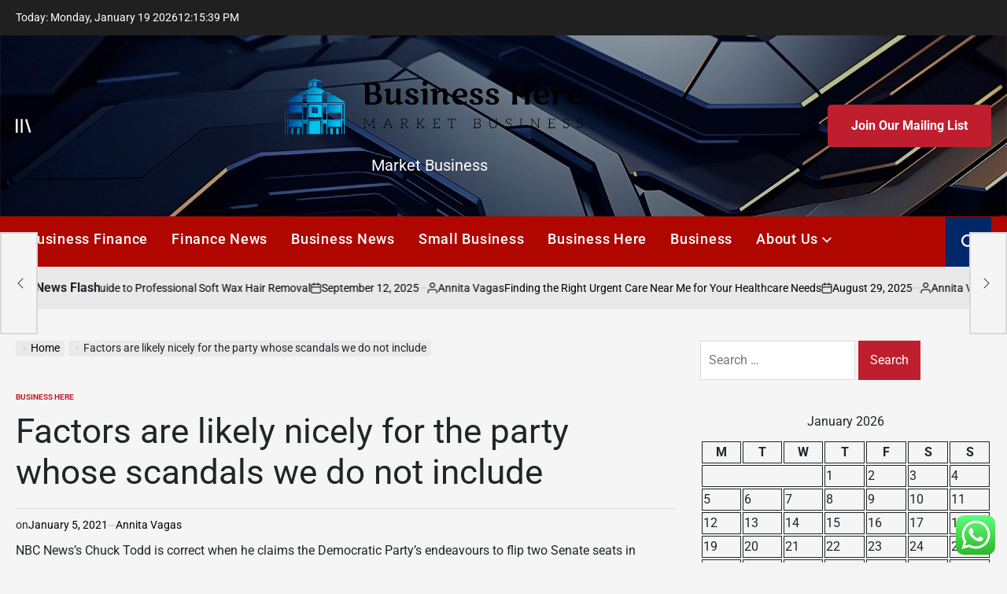

--- FILE ---
content_type: text/html; charset=UTF-8
request_url: https://mycignadentallogin.xyz/factors-are-likely-nicely-for-the-party-whose-scandals-we-do-not-include.html
body_size: 25946
content:
    <!doctype html>
<html lang="en-US">
    <head>
        <meta charset="UTF-8">
        <meta name="viewport" content="width=device-width, initial-scale=1">
        <link rel="profile" href="https://gmpg.org/xfn/11">
        <title>Factors are likely nicely for the party whose scandals we do not include &#8211; Business Here</title>
<meta name='robots' content='max-image-preview:large' />
<link rel="alternate" type="application/rss+xml" title="Business Here &raquo; Feed" href="https://mycignadentallogin.xyz/feed" />
<link rel="alternate" type="application/rss+xml" title="Business Here &raquo; Comments Feed" href="https://mycignadentallogin.xyz/comments/feed" />
<link rel="alternate" title="oEmbed (JSON)" type="application/json+oembed" href="https://mycignadentallogin.xyz/wp-json/oembed/1.0/embed?url=https%3A%2F%2Fmycignadentallogin.xyz%2Ffactors-are-likely-nicely-for-the-party-whose-scandals-we-do-not-include.html" />
<link rel="alternate" title="oEmbed (XML)" type="text/xml+oembed" href="https://mycignadentallogin.xyz/wp-json/oembed/1.0/embed?url=https%3A%2F%2Fmycignadentallogin.xyz%2Ffactors-are-likely-nicely-for-the-party-whose-scandals-we-do-not-include.html&#038;format=xml" />
<style id='wp-img-auto-sizes-contain-inline-css'>
img:is([sizes=auto i],[sizes^="auto," i]){contain-intrinsic-size:3000px 1500px}
/*# sourceURL=wp-img-auto-sizes-contain-inline-css */
</style>

<link rel='stylesheet' id='ht_ctc_main_css-css' href='https://mycignadentallogin.xyz/wp-content/plugins/click-to-chat-for-whatsapp/new/inc/assets/css/main.css?ver=4.35' media='all' />
<style id='wp-emoji-styles-inline-css'>

	img.wp-smiley, img.emoji {
		display: inline !important;
		border: none !important;
		box-shadow: none !important;
		height: 1em !important;
		width: 1em !important;
		margin: 0 0.07em !important;
		vertical-align: -0.1em !important;
		background: none !important;
		padding: 0 !important;
	}
/*# sourceURL=wp-emoji-styles-inline-css */
</style>
<link rel='stylesheet' id='wp-block-library-css' href='https://mycignadentallogin.xyz/wp-includes/css/dist/block-library/style.min.css?ver=6.9' media='all' />
<style id='global-styles-inline-css'>
:root{--wp--preset--aspect-ratio--square: 1;--wp--preset--aspect-ratio--4-3: 4/3;--wp--preset--aspect-ratio--3-4: 3/4;--wp--preset--aspect-ratio--3-2: 3/2;--wp--preset--aspect-ratio--2-3: 2/3;--wp--preset--aspect-ratio--16-9: 16/9;--wp--preset--aspect-ratio--9-16: 9/16;--wp--preset--color--black: #000000;--wp--preset--color--cyan-bluish-gray: #abb8c3;--wp--preset--color--white: #ffffff;--wp--preset--color--pale-pink: #f78da7;--wp--preset--color--vivid-red: #cf2e2e;--wp--preset--color--luminous-vivid-orange: #ff6900;--wp--preset--color--luminous-vivid-amber: #fcb900;--wp--preset--color--light-green-cyan: #7bdcb5;--wp--preset--color--vivid-green-cyan: #00d084;--wp--preset--color--pale-cyan-blue: #8ed1fc;--wp--preset--color--vivid-cyan-blue: #0693e3;--wp--preset--color--vivid-purple: #9b51e0;--wp--preset--gradient--vivid-cyan-blue-to-vivid-purple: linear-gradient(135deg,rgb(6,147,227) 0%,rgb(155,81,224) 100%);--wp--preset--gradient--light-green-cyan-to-vivid-green-cyan: linear-gradient(135deg,rgb(122,220,180) 0%,rgb(0,208,130) 100%);--wp--preset--gradient--luminous-vivid-amber-to-luminous-vivid-orange: linear-gradient(135deg,rgb(252,185,0) 0%,rgb(255,105,0) 100%);--wp--preset--gradient--luminous-vivid-orange-to-vivid-red: linear-gradient(135deg,rgb(255,105,0) 0%,rgb(207,46,46) 100%);--wp--preset--gradient--very-light-gray-to-cyan-bluish-gray: linear-gradient(135deg,rgb(238,238,238) 0%,rgb(169,184,195) 100%);--wp--preset--gradient--cool-to-warm-spectrum: linear-gradient(135deg,rgb(74,234,220) 0%,rgb(151,120,209) 20%,rgb(207,42,186) 40%,rgb(238,44,130) 60%,rgb(251,105,98) 80%,rgb(254,248,76) 100%);--wp--preset--gradient--blush-light-purple: linear-gradient(135deg,rgb(255,206,236) 0%,rgb(152,150,240) 100%);--wp--preset--gradient--blush-bordeaux: linear-gradient(135deg,rgb(254,205,165) 0%,rgb(254,45,45) 50%,rgb(107,0,62) 100%);--wp--preset--gradient--luminous-dusk: linear-gradient(135deg,rgb(255,203,112) 0%,rgb(199,81,192) 50%,rgb(65,88,208) 100%);--wp--preset--gradient--pale-ocean: linear-gradient(135deg,rgb(255,245,203) 0%,rgb(182,227,212) 50%,rgb(51,167,181) 100%);--wp--preset--gradient--electric-grass: linear-gradient(135deg,rgb(202,248,128) 0%,rgb(113,206,126) 100%);--wp--preset--gradient--midnight: linear-gradient(135deg,rgb(2,3,129) 0%,rgb(40,116,252) 100%);--wp--preset--font-size--small: 13px;--wp--preset--font-size--medium: 20px;--wp--preset--font-size--large: 36px;--wp--preset--font-size--x-large: 42px;--wp--preset--spacing--20: 0.44rem;--wp--preset--spacing--30: 0.67rem;--wp--preset--spacing--40: 1rem;--wp--preset--spacing--50: 1.5rem;--wp--preset--spacing--60: 2.25rem;--wp--preset--spacing--70: 3.38rem;--wp--preset--spacing--80: 5.06rem;--wp--preset--shadow--natural: 6px 6px 9px rgba(0, 0, 0, 0.2);--wp--preset--shadow--deep: 12px 12px 50px rgba(0, 0, 0, 0.4);--wp--preset--shadow--sharp: 6px 6px 0px rgba(0, 0, 0, 0.2);--wp--preset--shadow--outlined: 6px 6px 0px -3px rgb(255, 255, 255), 6px 6px rgb(0, 0, 0);--wp--preset--shadow--crisp: 6px 6px 0px rgb(0, 0, 0);}:where(.is-layout-flex){gap: 0.5em;}:where(.is-layout-grid){gap: 0.5em;}body .is-layout-flex{display: flex;}.is-layout-flex{flex-wrap: wrap;align-items: center;}.is-layout-flex > :is(*, div){margin: 0;}body .is-layout-grid{display: grid;}.is-layout-grid > :is(*, div){margin: 0;}:where(.wp-block-columns.is-layout-flex){gap: 2em;}:where(.wp-block-columns.is-layout-grid){gap: 2em;}:where(.wp-block-post-template.is-layout-flex){gap: 1.25em;}:where(.wp-block-post-template.is-layout-grid){gap: 1.25em;}.has-black-color{color: var(--wp--preset--color--black) !important;}.has-cyan-bluish-gray-color{color: var(--wp--preset--color--cyan-bluish-gray) !important;}.has-white-color{color: var(--wp--preset--color--white) !important;}.has-pale-pink-color{color: var(--wp--preset--color--pale-pink) !important;}.has-vivid-red-color{color: var(--wp--preset--color--vivid-red) !important;}.has-luminous-vivid-orange-color{color: var(--wp--preset--color--luminous-vivid-orange) !important;}.has-luminous-vivid-amber-color{color: var(--wp--preset--color--luminous-vivid-amber) !important;}.has-light-green-cyan-color{color: var(--wp--preset--color--light-green-cyan) !important;}.has-vivid-green-cyan-color{color: var(--wp--preset--color--vivid-green-cyan) !important;}.has-pale-cyan-blue-color{color: var(--wp--preset--color--pale-cyan-blue) !important;}.has-vivid-cyan-blue-color{color: var(--wp--preset--color--vivid-cyan-blue) !important;}.has-vivid-purple-color{color: var(--wp--preset--color--vivid-purple) !important;}.has-black-background-color{background-color: var(--wp--preset--color--black) !important;}.has-cyan-bluish-gray-background-color{background-color: var(--wp--preset--color--cyan-bluish-gray) !important;}.has-white-background-color{background-color: var(--wp--preset--color--white) !important;}.has-pale-pink-background-color{background-color: var(--wp--preset--color--pale-pink) !important;}.has-vivid-red-background-color{background-color: var(--wp--preset--color--vivid-red) !important;}.has-luminous-vivid-orange-background-color{background-color: var(--wp--preset--color--luminous-vivid-orange) !important;}.has-luminous-vivid-amber-background-color{background-color: var(--wp--preset--color--luminous-vivid-amber) !important;}.has-light-green-cyan-background-color{background-color: var(--wp--preset--color--light-green-cyan) !important;}.has-vivid-green-cyan-background-color{background-color: var(--wp--preset--color--vivid-green-cyan) !important;}.has-pale-cyan-blue-background-color{background-color: var(--wp--preset--color--pale-cyan-blue) !important;}.has-vivid-cyan-blue-background-color{background-color: var(--wp--preset--color--vivid-cyan-blue) !important;}.has-vivid-purple-background-color{background-color: var(--wp--preset--color--vivid-purple) !important;}.has-black-border-color{border-color: var(--wp--preset--color--black) !important;}.has-cyan-bluish-gray-border-color{border-color: var(--wp--preset--color--cyan-bluish-gray) !important;}.has-white-border-color{border-color: var(--wp--preset--color--white) !important;}.has-pale-pink-border-color{border-color: var(--wp--preset--color--pale-pink) !important;}.has-vivid-red-border-color{border-color: var(--wp--preset--color--vivid-red) !important;}.has-luminous-vivid-orange-border-color{border-color: var(--wp--preset--color--luminous-vivid-orange) !important;}.has-luminous-vivid-amber-border-color{border-color: var(--wp--preset--color--luminous-vivid-amber) !important;}.has-light-green-cyan-border-color{border-color: var(--wp--preset--color--light-green-cyan) !important;}.has-vivid-green-cyan-border-color{border-color: var(--wp--preset--color--vivid-green-cyan) !important;}.has-pale-cyan-blue-border-color{border-color: var(--wp--preset--color--pale-cyan-blue) !important;}.has-vivid-cyan-blue-border-color{border-color: var(--wp--preset--color--vivid-cyan-blue) !important;}.has-vivid-purple-border-color{border-color: var(--wp--preset--color--vivid-purple) !important;}.has-vivid-cyan-blue-to-vivid-purple-gradient-background{background: var(--wp--preset--gradient--vivid-cyan-blue-to-vivid-purple) !important;}.has-light-green-cyan-to-vivid-green-cyan-gradient-background{background: var(--wp--preset--gradient--light-green-cyan-to-vivid-green-cyan) !important;}.has-luminous-vivid-amber-to-luminous-vivid-orange-gradient-background{background: var(--wp--preset--gradient--luminous-vivid-amber-to-luminous-vivid-orange) !important;}.has-luminous-vivid-orange-to-vivid-red-gradient-background{background: var(--wp--preset--gradient--luminous-vivid-orange-to-vivid-red) !important;}.has-very-light-gray-to-cyan-bluish-gray-gradient-background{background: var(--wp--preset--gradient--very-light-gray-to-cyan-bluish-gray) !important;}.has-cool-to-warm-spectrum-gradient-background{background: var(--wp--preset--gradient--cool-to-warm-spectrum) !important;}.has-blush-light-purple-gradient-background{background: var(--wp--preset--gradient--blush-light-purple) !important;}.has-blush-bordeaux-gradient-background{background: var(--wp--preset--gradient--blush-bordeaux) !important;}.has-luminous-dusk-gradient-background{background: var(--wp--preset--gradient--luminous-dusk) !important;}.has-pale-ocean-gradient-background{background: var(--wp--preset--gradient--pale-ocean) !important;}.has-electric-grass-gradient-background{background: var(--wp--preset--gradient--electric-grass) !important;}.has-midnight-gradient-background{background: var(--wp--preset--gradient--midnight) !important;}.has-small-font-size{font-size: var(--wp--preset--font-size--small) !important;}.has-medium-font-size{font-size: var(--wp--preset--font-size--medium) !important;}.has-large-font-size{font-size: var(--wp--preset--font-size--large) !important;}.has-x-large-font-size{font-size: var(--wp--preset--font-size--x-large) !important;}
/*# sourceURL=global-styles-inline-css */
</style>

<style id='classic-theme-styles-inline-css'>
/*! This file is auto-generated */
.wp-block-button__link{color:#fff;background-color:#32373c;border-radius:9999px;box-shadow:none;text-decoration:none;padding:calc(.667em + 2px) calc(1.333em + 2px);font-size:1.125em}.wp-block-file__button{background:#32373c;color:#fff;text-decoration:none}
/*# sourceURL=/wp-includes/css/classic-themes.min.css */
</style>
<link rel='stylesheet' id='contact-form-7-css' href='https://mycignadentallogin.xyz/wp-content/plugins/contact-form-7/includes/css/styles.css?ver=6.1.4' media='all' />
<style id='contact-form-7-inline-css'>
.wpcf7 .wpcf7-recaptcha iframe {margin-bottom: 0;}.wpcf7 .wpcf7-recaptcha[data-align="center"] > div {margin: 0 auto;}.wpcf7 .wpcf7-recaptcha[data-align="right"] > div {margin: 0 0 0 auto;}
/*# sourceURL=contact-form-7-inline-css */
</style>
<link rel='stylesheet' id='ez-toc-css' href='https://mycignadentallogin.xyz/wp-content/plugins/easy-table-of-contents/assets/css/screen.min.css?ver=2.0.80' media='all' />
<style id='ez-toc-inline-css'>
div#ez-toc-container .ez-toc-title {font-size: 120%;}div#ez-toc-container .ez-toc-title {font-weight: 500;}div#ez-toc-container ul li , div#ez-toc-container ul li a {font-size: 95%;}div#ez-toc-container ul li , div#ez-toc-container ul li a {font-weight: 500;}div#ez-toc-container nav ul ul li {font-size: 90%;}.ez-toc-box-title {font-weight: bold; margin-bottom: 10px; text-align: center; text-transform: uppercase; letter-spacing: 1px; color: #666; padding-bottom: 5px;position:absolute;top:-4%;left:5%;background-color: inherit;transition: top 0.3s ease;}.ez-toc-box-title.toc-closed {top:-25%;}
.ez-toc-container-direction {direction: ltr;}.ez-toc-counter ul{counter-reset: item ;}.ez-toc-counter nav ul li a::before {content: counters(item, '.', decimal) '. ';display: inline-block;counter-increment: item;flex-grow: 0;flex-shrink: 0;margin-right: .2em; float: left; }.ez-toc-widget-direction {direction: ltr;}.ez-toc-widget-container ul{counter-reset: item ;}.ez-toc-widget-container nav ul li a::before {content: counters(item, '.', decimal) '. ';display: inline-block;counter-increment: item;flex-grow: 0;flex-shrink: 0;margin-right: .2em; float: left; }
/*# sourceURL=ez-toc-inline-css */
</style>
<link rel='stylesheet' id='newspanda-load-google-fonts-css' href='https://mycignadentallogin.xyz/wp-content/fonts/34bf558793dab7ebf5af7c75ca374d0f.css?ver=1.0.8' media='all' />
<link rel='stylesheet' id='swiper-css' href='https://mycignadentallogin.xyz/wp-content/themes/newspanda/assets/css/swiper-bundle.min.css?ver=6.9' media='all' />
<link rel='stylesheet' id='newspanda-style-css' href='https://mycignadentallogin.xyz/wp-content/themes/newspanda/style.css?ver=1.0.8' media='all' />
<style id='newspanda-style-inline-css'>
        
                
/*# sourceURL=newspanda-style-inline-css */
</style>
<link rel='stylesheet' id='newspanda-preloader-css' href='https://mycignadentallogin.xyz/wp-content/themes/newspanda/assets/css/preloader-style-5.css?ver=6.9' media='all' />
<script src="https://mycignadentallogin.xyz/wp-includes/js/jquery/jquery.min.js?ver=3.7.1" id="jquery-core-js"></script>
<script src="https://mycignadentallogin.xyz/wp-includes/js/jquery/jquery-migrate.min.js?ver=3.4.1" id="jquery-migrate-js"></script>
<link rel="https://api.w.org/" href="https://mycignadentallogin.xyz/wp-json/" /><link rel="alternate" title="JSON" type="application/json" href="https://mycignadentallogin.xyz/wp-json/wp/v2/posts/846" /><link rel="EditURI" type="application/rsd+xml" title="RSD" href="https://mycignadentallogin.xyz/xmlrpc.php?rsd" />
<meta name="generator" content="WordPress 6.9" />
<link rel="canonical" href="https://mycignadentallogin.xyz/factors-are-likely-nicely-for-the-party-whose-scandals-we-do-not-include.html" />
<link rel='shortlink' href='https://mycignadentallogin.xyz/?p=846' />
<!-- FIFU:meta:begin:image -->
<meta property="og:image" content="https://mediadc.brightspotcdn.com/dims4/default/ddd1d77/2147483647/strip/true/crop/4734x2485%200%20233/resize/1200x630!/quality/90/?url=https://mediadc.brightspotcdn.com/55/32/fa5b39694782ad52faaef0eae6c3/ap19178096896337.jpg" />
<!-- FIFU:meta:end:image --><!-- FIFU:meta:begin:twitter -->
<meta name="twitter:card" content="summary_large_image" />
<meta name="twitter:title" content="Factors are likely nicely for the party whose scandals we do not include" />
<meta name="twitter:description" content="" />
<meta name="twitter:image" content="https://mediadc.brightspotcdn.com/dims4/default/ddd1d77/2147483647/strip/true/crop/4734x2485%200%20233/resize/1200x630!/quality/90/?url=https://mediadc.brightspotcdn.com/55/32/fa5b39694782ad52faaef0eae6c3/ap19178096896337.jpg" />
<!-- FIFU:meta:end:twitter --><!-- HFCM by 99 Robots - Snippet # 1: contconcord -->
<meta name="contconcord"  content="IYEeNqENZZeBdVsviCvVIipsZFRWESdI" >
<!-- /end HFCM by 99 Robots -->
<!-- HFCM by 99 Robots - Snippet # 3: console -->
<meta name="google-site-verification" content="cJeEvBMuZs4nXB1BFdP12FapJfGCwl090cXbfeXVtZk" />
<!-- /end HFCM by 99 Robots -->
<link rel="icon" href="https://mycignadentallogin.xyz/wp-content/uploads/2025/06/cropped-cropped-default-32x32.png" sizes="32x32" />
<link rel="icon" href="https://mycignadentallogin.xyz/wp-content/uploads/2025/06/cropped-cropped-default-192x192.png" sizes="192x192" />
<link rel="apple-touch-icon" href="https://mycignadentallogin.xyz/wp-content/uploads/2025/06/cropped-cropped-default-180x180.png" />
<meta name="msapplication-TileImage" content="https://mycignadentallogin.xyz/wp-content/uploads/2025/06/cropped-cropped-default-270x270.png" />

<!-- FIFU:jsonld:begin -->
<script type="application/ld+json">{"@context":"https://schema.org","@type":"BlogPosting","headline":"Factors are likely nicely for the party whose scandals we do not include","url":"https://mycignadentallogin.xyz/factors-are-likely-nicely-for-the-party-whose-scandals-we-do-not-include.html","mainEntityOfPage":"https://mycignadentallogin.xyz/factors-are-likely-nicely-for-the-party-whose-scandals-we-do-not-include.html","image":[{"@type":"ImageObject","url":"https://mediadc.brightspotcdn.com/dims4/default/ddd1d77/2147483647/strip/true/crop/4734x2485%200%20233/resize/1200x630!/quality/90/?url=https://mediadc.brightspotcdn.com/55/32/fa5b39694782ad52faaef0eae6c3/ap19178096896337.jpg"},{"@type":"ImageObject","url":"https://mediadc.brightspotcdn.com/dims4/default/ddd1d77/2147483647/strip/true/crop/4734x2485%200%20233/resize/1200x630!/quality/90/?url=https://mediadc.brightspotcdn.com/55/32/fa5b39694782ad52faaef0eae6c3/ap19178096896337.jpg"}],"datePublished":"2021-01-05T05:06:10+00:00","dateModified":"2021-01-05T05:06:10+00:00","author":{"@type":"Person","name":"Annita Vagas","url":"https://mycignadentallogin.xyz/author/annita-vagas"}}</script>
<!-- FIFU:jsonld:end -->
    <link rel="preload" as="image" href="https://www.digitallitmus.com/hubfs/iStock-855485708-min%20(1).jpg"><link rel="preload" as="image" href="https://mycignadentallogin.xyz/wp-content/uploads/2025/09/image-2.png"><link rel="preload" as="image" href="https://hillsboro-urgentcare.com/wp-content/uploads/2024/07/urgent-care-in-Lighthouse-Point.jpeg"><link rel="preload" as="image" href="https://mycignadentallogin.xyz/wp-content/uploads/2025/11/image-1024x576.jpeg"><link rel="preload" as="image" href="https://img.freepik.com/free-photo/logistics-means-transport-together-with-technological-futuristic-holograms_23-2151662944.jpg?ga=GA1.1.1601499433.1737701556&#038;semt=ais_hybrid&#038;w=740"><link rel="preload" as="image" href="https://img.freepik.com/free-photo/technological-futuristic-holograms-logistics-means-transport_23-2151663057.jpg?ga=GA1.1.1601499433.1737701556&#038;semt=ais_hybrid&#038;w=740"><link rel="preload" as="image" href="https://img.freepik.com/premium-photo/double-exposure-creative-artificial-intelligence-interface-usa-flag-blurry-skyscrapers-background-neural-networks-machine-learning-concept_258654-32317.jpg?ga=GA1.1.422292670.1745270458&#038;semt=ais_hybrid&#038;w=740"><link rel="preload" as="image" href="https://www.digitallitmus.com/hubfs/iStock-855485708-min%20(1).jpg"><link rel="preload" as="image" href="https://mycignadentallogin.xyz/wp-content/uploads/2025/09/image-2.png"><link rel="preload" as="image" href="https://hillsboro-urgentcare.com/wp-content/uploads/2024/07/urgent-care-in-Lighthouse-Point.jpeg"></head>










<body class="wp-singular post-template-default single single-post postid-846 single-format-standard wp-custom-logo wp-embed-responsive wp-theme-newspanda has-sidebar right-sidebar has-sticky-sidebar">
<div id="page" class="site">
    <a class="skip-link screen-reader-text"
       href="#site-content">Skip to content</a>

    <div id="wpi-topbar" class="site-topbar">
        <div class="wrapper topbar-wrapper">
            <div class="topbar-components topbar-components-left">
                                    <div class="site-topbar-component topbar-component-date">

                        Today:
                        Monday, January 19 2026                    </div>
                                                    <div class="site-topbar-component topbar-component-clock">
                        <div class="wpi-display-clock"></div>
                    </div>
                            </div>
            <div class="topbar-components topbar-components-right">
                
                        </div>
        </div>
    </div>



<header id="masthead" class="site-header site-header-3 has-header-image data-bg"
        data-background="https://mycignadentallogin.xyz/wp-content/themes/newspanda/assets/images/default-banner.jpg"
     >
    <div class="site-header-responsive has-sticky-navigation hide-on-desktop">
    <div class="wrapper header-wrapper">
        <div class="header-components header-components-left">
            <button class="toggle nav-toggle" data-toggle-target=".menu-modal" data-toggle-body-class="showing-menu-modal" aria-expanded="false" data-set-focus=".close-nav-toggle">
                <span class="screen-reader-text">Menu</span>
                <span class="wpi-menu-icon">
                    <span></span>
                    <span></span>
                </span>
            </button><!-- .nav-toggle -->
        </div>
        <div class="header-components header-components-center">

            <div class="site-branding">
                                    <div class="site-logo">
                        <a href="https://mycignadentallogin.xyz/" class="custom-logo-link" rel="home"><img width="788" height="193" src="https://mycignadentallogin.xyz/wp-content/uploads/2025/06/cropped-default.png" class="custom-logo" alt="Business Here" decoding="async" fetchpriority="high" srcset="https://mycignadentallogin.xyz/wp-content/uploads/2025/06/cropped-default.png 788w, https://mycignadentallogin.xyz/wp-content/uploads/2025/06/cropped-default-300x73.png 300w, https://mycignadentallogin.xyz/wp-content/uploads/2025/06/cropped-default-768x188.png 768w" sizes="(max-width: 788px) 100vw, 788px" /></a>                    </div>
                                        <div class="screen-reader-text">
                        <a href="https://mycignadentallogin.xyz/">Business Here</a></div>
                                </div><!-- .site-branding -->
        </div>
        <div class="header-components header-components-right">
            <button class="toggle search-toggle" data-toggle-target=".search-modal" data-toggle-body-class="showing-search-modal" data-set-focus=".search-modal .search-field" aria-expanded="false">
                <span class="screen-reader-text">Search</span><svg class="svg-icon" aria-hidden="true" role="img" focusable="false" xmlns="http://www.w3.org/2000/svg" width="18" height="18" viewBox="0 0 18 18"><path fill="currentColor" d="M 7.117188 0.0351562 C 5.304688 0.226562 3.722656 0.960938 2.425781 2.203125 C 1.152344 3.421875 0.359375 4.964844 0.0820312 6.753906 C -0.00390625 7.304688 -0.00390625 8.445312 0.0820312 8.992188 C 0.625 12.5 3.265625 15.132812 6.785156 15.667969 C 7.335938 15.753906 8.414062 15.753906 8.964844 15.667969 C 10.148438 15.484375 11.261719 15.066406 12.179688 14.457031 C 12.375 14.328125 12.546875 14.214844 12.566406 14.207031 C 12.578125 14.199219 13.414062 15.007812 14.410156 16.003906 C 15.832031 17.421875 16.261719 17.832031 16.398438 17.898438 C 16.542969 17.964844 16.632812 17.984375 16.875 17.980469 C 17.128906 17.980469 17.203125 17.964844 17.355469 17.882812 C 17.597656 17.757812 17.777344 17.574219 17.890625 17.335938 C 17.964844 17.171875 17.984375 17.089844 17.984375 16.859375 C 17.980469 16.371094 18.011719 16.414062 15.988281 14.363281 L 14.207031 12.5625 L 14.460938 12.175781 C 15.074219 11.242188 15.484375 10.152344 15.667969 8.992188 C 15.753906 8.445312 15.753906 7.304688 15.667969 6.75 C 15.398438 4.976562 14.597656 3.421875 13.324219 2.203125 C 12.144531 1.070312 10.75 0.371094 9.125 0.101562 C 8.644531 0.0195312 7.574219 -0.015625 7.117188 0.0351562 Z M 8.941406 2.355469 C 10.972656 2.753906 12.625 4.226562 13.234375 6.1875 C 13.78125 7.953125 13.453125 9.824219 12.339844 11.285156 C 12.058594 11.65625 11.433594 12.25 11.054688 12.503906 C 9.355469 13.660156 7.1875 13.8125 5.367188 12.898438 C 2.886719 11.652344 1.691406 8.835938 2.515625 6.1875 C 3.132812 4.222656 4.796875 2.730469 6.808594 2.359375 C 7.332031 2.261719 7.398438 2.257812 8.015625 2.265625 C 8.382812 2.277344 8.683594 2.304688 8.941406 2.355469 Z M 8.941406 2.355469 " /></svg>            </button><!-- .search-toggle -->
        </div>
    </div>
</div>    <div class="site-header-desktop hide-on-tablet hide-on-mobile">
        <div class="header-branding-area">
            <div class="wrapper header-wrapper">
                <div class="header-components header-components-left">
                                            <div class="site-drawer-menu-icon" aria-label="Open menu" tabindex="0">
                            <span class="screen-reader-text">Offcanvas</span>
                            <svg class="svg-icon" aria-hidden="true" role="img" focusable="false" xmlns="http://www.w3.org/2000/svg" width="20" height="20" viewBox="0 0 25 22"><path fill="currentColor" d="M8 22V0h3v22zm13.423-.044L14.998.916l2.87-.877 6.424 21.041-2.87.876ZM0 22V0h3v22z" /></svg>                        </div>
                                    </div>
                <div class="header-components header-components-center">
                    
<div class="site-branding">
            <div class="site-logo">
            <a href="https://mycignadentallogin.xyz/" class="custom-logo-link" rel="home"><img width="788" height="193" src="https://mycignadentallogin.xyz/wp-content/uploads/2025/06/cropped-default.png" class="custom-logo" alt="Business Here" decoding="async" srcset="https://mycignadentallogin.xyz/wp-content/uploads/2025/06/cropped-default.png 788w, https://mycignadentallogin.xyz/wp-content/uploads/2025/06/cropped-default-300x73.png 300w, https://mycignadentallogin.xyz/wp-content/uploads/2025/06/cropped-default-768x188.png 768w" sizes="(max-width: 788px) 100vw, 788px" /></a>        </div>
                    <div class="screen-reader-text">
                <a href="https://mycignadentallogin.xyz/">Business Here</a>
            </div>
            
            <div class="site-description">
            Market Business        </div>
    </div><!-- .site-branding -->
                </div>
                <div class="header-components header-components-right">
                                    <a href="#" class="wpi-button wpi-button-small wpi-button-primary navbar-subscription">
                        Join Our Mailing List                    </a>
                                </div>
            </div>
        </div>
        <div class="header-navigation-area">
            <div class="wrapper header-wrapper">
                <div class="header-components header-components-left">
                    <div class="header-navigation-wrapper">
                                                    <nav class="primary-menu-wrapper"
                                 aria-label="Horizontal">
                                <ul class="primary-menu reset-list-style">
                                    <li id="menu-item-7067" class="menu-item menu-item-type-taxonomy menu-item-object-category menu-item-7067"><a href="https://mycignadentallogin.xyz/category/business-finance">Business Finance</a></li>
<li id="menu-item-7068" class="menu-item menu-item-type-taxonomy menu-item-object-category menu-item-7068"><a href="https://mycignadentallogin.xyz/category/business-finance-news">Finance News</a></li>
<li id="menu-item-7070" class="menu-item menu-item-type-taxonomy menu-item-object-category menu-item-7070"><a href="https://mycignadentallogin.xyz/category/business-news">Business News</a></li>
<li id="menu-item-7071" class="menu-item menu-item-type-taxonomy menu-item-object-category menu-item-7071"><a href="https://mycignadentallogin.xyz/category/small-business">Small Business</a></li>
<li id="menu-item-7069" class="menu-item menu-item-type-taxonomy menu-item-object-category current-post-ancestor current-menu-parent current-post-parent menu-item-7069"><a href="https://mycignadentallogin.xyz/category/business-here">Business Here</a></li>
<li id="menu-item-7066" class="menu-item menu-item-type-taxonomy menu-item-object-category menu-item-7066"><a href="https://mycignadentallogin.xyz/category/business">Business</a></li>
<li id="menu-item-7061" class="menu-item menu-item-type-post_type menu-item-object-page menu-item-has-children menu-item-7061"><a href="https://mycignadentallogin.xyz/about-us">About Us<span class="icon"><svg class="svg-icon" aria-hidden="true" role="img" focusable="false" xmlns="http://www.w3.org/2000/svg" width="20" height="12" viewBox="0 0 20 12"><polygon fill="currentColor" points="1319.899 365.778 1327.678 358 1329.799 360.121 1319.899 370.021 1310 360.121 1312.121 358" transform="translate(-1310 -358)" /></svg></span></a>
<ul class="sub-menu">
	<li id="menu-item-7062" class="menu-item menu-item-type-post_type menu-item-object-page menu-item-7062"><a href="https://mycignadentallogin.xyz/advertise-here">Advertise Here</a></li>
	<li id="menu-item-7063" class="menu-item menu-item-type-post_type menu-item-object-page menu-item-7063"><a href="https://mycignadentallogin.xyz/contact-us">Contact Us</a></li>
	<li id="menu-item-7064" class="menu-item menu-item-type-post_type menu-item-object-page menu-item-7064"><a href="https://mycignadentallogin.xyz/privacy-policy">Privacy Policy</a></li>
	<li id="menu-item-7065" class="menu-item menu-item-type-post_type menu-item-object-page menu-item-7065"><a href="https://mycignadentallogin.xyz/sitemap">Sitemap</a></li>
</ul>
</li>
                                </ul>
                            </nav><!-- .primary-menu-wrapper -->
                                                </div><!-- .header-navigation-wrapper -->
                </div>
                <div class="header-components header-components-right">
                        <button class="toggle search-toggle desktop-search-toggle" data-toggle-target=".search-modal" data-toggle-body-class="showing-search-modal" data-set-focus=".search-modal .search-field" aria-expanded="false">
                            <span class="screen-reader-text">Search</span><svg class="svg-icon" aria-hidden="true" role="img" focusable="false" xmlns="http://www.w3.org/2000/svg" width="18" height="18" viewBox="0 0 18 18"><path fill="currentColor" d="M 7.117188 0.0351562 C 5.304688 0.226562 3.722656 0.960938 2.425781 2.203125 C 1.152344 3.421875 0.359375 4.964844 0.0820312 6.753906 C -0.00390625 7.304688 -0.00390625 8.445312 0.0820312 8.992188 C 0.625 12.5 3.265625 15.132812 6.785156 15.667969 C 7.335938 15.753906 8.414062 15.753906 8.964844 15.667969 C 10.148438 15.484375 11.261719 15.066406 12.179688 14.457031 C 12.375 14.328125 12.546875 14.214844 12.566406 14.207031 C 12.578125 14.199219 13.414062 15.007812 14.410156 16.003906 C 15.832031 17.421875 16.261719 17.832031 16.398438 17.898438 C 16.542969 17.964844 16.632812 17.984375 16.875 17.980469 C 17.128906 17.980469 17.203125 17.964844 17.355469 17.882812 C 17.597656 17.757812 17.777344 17.574219 17.890625 17.335938 C 17.964844 17.171875 17.984375 17.089844 17.984375 16.859375 C 17.980469 16.371094 18.011719 16.414062 15.988281 14.363281 L 14.207031 12.5625 L 14.460938 12.175781 C 15.074219 11.242188 15.484375 10.152344 15.667969 8.992188 C 15.753906 8.445312 15.753906 7.304688 15.667969 6.75 C 15.398438 4.976562 14.597656 3.421875 13.324219 2.203125 C 12.144531 1.070312 10.75 0.371094 9.125 0.101562 C 8.644531 0.0195312 7.574219 -0.015625 7.117188 0.0351562 Z M 8.941406 2.355469 C 10.972656 2.753906 12.625 4.226562 13.234375 6.1875 C 13.78125 7.953125 13.453125 9.824219 12.339844 11.285156 C 12.058594 11.65625 11.433594 12.25 11.054688 12.503906 C 9.355469 13.660156 7.1875 13.8125 5.367188 12.898438 C 2.886719 11.652344 1.691406 8.835938 2.515625 6.1875 C 3.132812 4.222656 4.796875 2.730469 6.808594 2.359375 C 7.332031 2.261719 7.398438 2.257812 8.015625 2.265625 C 8.382812 2.277344 8.683594 2.304688 8.941406 2.355469 Z M 8.941406 2.355469 " /></svg>                        </button><!-- .search-toggle -->
                </div>
            </div>
        </div>
    </div>
</header><!-- #masthead -->
<div class="search-modal cover-modal" data-modal-target-string=".search-modal" role="dialog" aria-modal="true" aria-label="Search">
    <div class="search-modal-inner modal-inner">
        <div class="wrapper">
            <div class="search-modal-panel">
                <h2>What are You Looking For?</h2>
                <div class="search-modal-form">
                    <form role="search" aria-label="Search for:" method="get" class="search-form" action="https://mycignadentallogin.xyz/">
				<label>
					<span class="screen-reader-text">Search for:</span>
					<input type="search" class="search-field" placeholder="Search &hellip;" value="" name="s" />
				</label>
				<input type="submit" class="search-submit" value="Search" />
			</form>                </div>

                            <div class="search-modal-articles">
                                    <h2>
                        Trending News                    </h2>
                                <div class="wpi-search-articles">
                                            <article id="search-articles-10280" class="wpi-post wpi-post-default post-10280 post type-post status-publish format-standard has-post-thumbnail hentry category-business-finance">
                                                            <div class="entry-image entry-image-medium image-hover-effect hover-effect-shine">
                                    <a class="post-thumbnail" href="https://mycignadentallogin.xyz/b2b-marketing-agency-transforming-businesses-through-strategic-solutions.html"
                                       aria-hidden="true" tabindex="-1">
                                        <img post-id="10280" fifu-featured="1" width="300" height="169" src="https://www.digitallitmus.com/hubfs/iStock-855485708-min%20(1).jpg" class="attachment-medium size-medium wp-post-image" alt="B2B Marketing Agency: Transforming Businesses Through Strategic Solutions" title="B2B Marketing Agency: Transforming Businesses Through Strategic Solutions" title="B2B Marketing Agency: Transforming Businesses Through Strategic Solutions" decoding="async" />                                    </a>
                                </div>
                                                        <div class="entry-details">
                                                                <h3 class="entry-title entry-title-xsmall">
                                    <a href="https://mycignadentallogin.xyz/b2b-marketing-agency-transforming-businesses-through-strategic-solutions.html">B2B Marketing Agency: Transforming Businesses Through Strategic Solutions</a>
                                </h3>
                                <div class="entry-meta-wrapper">
                                            <div class="entry-meta entry-date posted-on">
                            <span class="screen-reader-text">on</span>
            <svg class="svg-icon" aria-hidden="true" role="img" focusable="false" xmlns="http://www.w3.org/2000/svg" width="18" height="19" viewBox="0 0 18 19"><path fill="currentColor" d="M4.60069444,4.09375 L3.25,4.09375 C2.47334957,4.09375 1.84375,4.72334957 1.84375,5.5 L1.84375,7.26736111 L16.15625,7.26736111 L16.15625,5.5 C16.15625,4.72334957 15.5266504,4.09375 14.75,4.09375 L13.3993056,4.09375 L13.3993056,4.55555556 C13.3993056,5.02154581 13.0215458,5.39930556 12.5555556,5.39930556 C12.0895653,5.39930556 11.7118056,5.02154581 11.7118056,4.55555556 L11.7118056,4.09375 L6.28819444,4.09375 L6.28819444,4.55555556 C6.28819444,5.02154581 5.9104347,5.39930556 5.44444444,5.39930556 C4.97845419,5.39930556 4.60069444,5.02154581 4.60069444,4.55555556 L4.60069444,4.09375 Z M6.28819444,2.40625 L11.7118056,2.40625 L11.7118056,1 C11.7118056,0.534009742 12.0895653,0.15625 12.5555556,0.15625 C13.0215458,0.15625 13.3993056,0.534009742 13.3993056,1 L13.3993056,2.40625 L14.75,2.40625 C16.4586309,2.40625 17.84375,3.79136906 17.84375,5.5 L17.84375,15.875 C17.84375,17.5836309 16.4586309,18.96875 14.75,18.96875 L3.25,18.96875 C1.54136906,18.96875 0.15625,17.5836309 0.15625,15.875 L0.15625,5.5 C0.15625,3.79136906 1.54136906,2.40625 3.25,2.40625 L4.60069444,2.40625 L4.60069444,1 C4.60069444,0.534009742 4.97845419,0.15625 5.44444444,0.15625 C5.9104347,0.15625 6.28819444,0.534009742 6.28819444,1 L6.28819444,2.40625 Z M1.84375,8.95486111 L1.84375,15.875 C1.84375,16.6516504 2.47334957,17.28125 3.25,17.28125 L14.75,17.28125 C15.5266504,17.28125 16.15625,16.6516504 16.15625,15.875 L16.15625,8.95486111 L1.84375,8.95486111 Z" /></svg><a href="https://mycignadentallogin.xyz/b2b-marketing-agency-transforming-businesses-through-strategic-solutions.html" rel="bookmark"><time class="entry-date published" datetime="2025-09-15T06:45:17+00:00">September 15, 2025</time><time class="updated" datetime="2025-09-15T06:45:18+00:00">September 15, 2025</time></a>        </div>
                                                                                    <div class="entry-meta-separator"></div>
                                                                                <div class="entry-meta entry-author posted-by">
                            <span class="screen-reader-text">Posted by</span>
            <svg class="svg-icon" aria-hidden="true" role="img" focusable="false" xmlns="http://www.w3.org/2000/svg" width="18" height="20" viewBox="0 0 18 20"><path fill="currentColor" d="M18,19 C18,19.5522847 17.5522847,20 17,20 C16.4477153,20 16,19.5522847 16,19 L16,17 C16,15.3431458 14.6568542,14 13,14 L5,14 C3.34314575,14 2,15.3431458 2,17 L2,19 C2,19.5522847 1.55228475,20 1,20 C0.44771525,20 0,19.5522847 0,19 L0,17 C0,14.2385763 2.23857625,12 5,12 L13,12 C15.7614237,12 18,14.2385763 18,17 L18,19 Z M9,10 C6.23857625,10 4,7.76142375 4,5 C4,2.23857625 6.23857625,0 9,0 C11.7614237,0 14,2.23857625 14,5 C14,7.76142375 11.7614237,10 9,10 Z M9,8 C10.6568542,8 12,6.65685425 12,5 C12,3.34314575 10.6568542,2 9,2 C7.34314575,2 6,3.34314575 6,5 C6,6.65685425 7.34314575,8 9,8 Z" /></svg><a href="https://mycignadentallogin.xyz/author/annita-vagas" class="text-decoration-reset">Annita Vagas</a>        </div>
                                        </div>
                            </div>
                        </article>
                                            <article id="search-articles-10272" class="wpi-post wpi-post-default post-10272 post type-post status-publish format-standard has-post-thumbnail hentry category-business-finance">
                                                            <div class="entry-image entry-image-medium image-hover-effect hover-effect-shine">
                                    <a class="post-thumbnail" href="https://mycignadentallogin.xyz/the-essential-guide-to-professional-soft-wax-hair-removal.html"
                                       aria-hidden="true" tabindex="-1">
                                        <img post-id="10272" fifu-featured="1" width="275" height="300" src="https://mycignadentallogin.xyz/wp-content/uploads/2025/09/image-2.png" class="attachment-medium size-medium wp-post-image" alt="The Essential Guide to Professional Soft Wax Hair Removal" title="The Essential Guide to Professional Soft Wax Hair Removal" title="The Essential Guide to Professional Soft Wax Hair Removal" decoding="async" />                                    </a>
                                </div>
                                                        <div class="entry-details">
                                                                <h3 class="entry-title entry-title-xsmall">
                                    <a href="https://mycignadentallogin.xyz/the-essential-guide-to-professional-soft-wax-hair-removal.html">The Essential Guide to Professional Soft Wax Hair Removal</a>
                                </h3>
                                <div class="entry-meta-wrapper">
                                            <div class="entry-meta entry-date posted-on">
                            <span class="screen-reader-text">on</span>
            <svg class="svg-icon" aria-hidden="true" role="img" focusable="false" xmlns="http://www.w3.org/2000/svg" width="18" height="19" viewBox="0 0 18 19"><path fill="currentColor" d="M4.60069444,4.09375 L3.25,4.09375 C2.47334957,4.09375 1.84375,4.72334957 1.84375,5.5 L1.84375,7.26736111 L16.15625,7.26736111 L16.15625,5.5 C16.15625,4.72334957 15.5266504,4.09375 14.75,4.09375 L13.3993056,4.09375 L13.3993056,4.55555556 C13.3993056,5.02154581 13.0215458,5.39930556 12.5555556,5.39930556 C12.0895653,5.39930556 11.7118056,5.02154581 11.7118056,4.55555556 L11.7118056,4.09375 L6.28819444,4.09375 L6.28819444,4.55555556 C6.28819444,5.02154581 5.9104347,5.39930556 5.44444444,5.39930556 C4.97845419,5.39930556 4.60069444,5.02154581 4.60069444,4.55555556 L4.60069444,4.09375 Z M6.28819444,2.40625 L11.7118056,2.40625 L11.7118056,1 C11.7118056,0.534009742 12.0895653,0.15625 12.5555556,0.15625 C13.0215458,0.15625 13.3993056,0.534009742 13.3993056,1 L13.3993056,2.40625 L14.75,2.40625 C16.4586309,2.40625 17.84375,3.79136906 17.84375,5.5 L17.84375,15.875 C17.84375,17.5836309 16.4586309,18.96875 14.75,18.96875 L3.25,18.96875 C1.54136906,18.96875 0.15625,17.5836309 0.15625,15.875 L0.15625,5.5 C0.15625,3.79136906 1.54136906,2.40625 3.25,2.40625 L4.60069444,2.40625 L4.60069444,1 C4.60069444,0.534009742 4.97845419,0.15625 5.44444444,0.15625 C5.9104347,0.15625 6.28819444,0.534009742 6.28819444,1 L6.28819444,2.40625 Z M1.84375,8.95486111 L1.84375,15.875 C1.84375,16.6516504 2.47334957,17.28125 3.25,17.28125 L14.75,17.28125 C15.5266504,17.28125 16.15625,16.6516504 16.15625,15.875 L16.15625,8.95486111 L1.84375,8.95486111 Z" /></svg><a href="https://mycignadentallogin.xyz/the-essential-guide-to-professional-soft-wax-hair-removal.html" rel="bookmark"><time class="entry-date published" datetime="2025-09-12T00:58:37+00:00">September 12, 2025</time><time class="updated" datetime="2025-10-07T06:58:28+00:00">October 7, 2025</time></a>        </div>
                                                                                    <div class="entry-meta-separator"></div>
                                                                                <div class="entry-meta entry-author posted-by">
                            <span class="screen-reader-text">Posted by</span>
            <svg class="svg-icon" aria-hidden="true" role="img" focusable="false" xmlns="http://www.w3.org/2000/svg" width="18" height="20" viewBox="0 0 18 20"><path fill="currentColor" d="M18,19 C18,19.5522847 17.5522847,20 17,20 C16.4477153,20 16,19.5522847 16,19 L16,17 C16,15.3431458 14.6568542,14 13,14 L5,14 C3.34314575,14 2,15.3431458 2,17 L2,19 C2,19.5522847 1.55228475,20 1,20 C0.44771525,20 0,19.5522847 0,19 L0,17 C0,14.2385763 2.23857625,12 5,12 L13,12 C15.7614237,12 18,14.2385763 18,17 L18,19 Z M9,10 C6.23857625,10 4,7.76142375 4,5 C4,2.23857625 6.23857625,0 9,0 C11.7614237,0 14,2.23857625 14,5 C14,7.76142375 11.7614237,10 9,10 Z M9,8 C10.6568542,8 12,6.65685425 12,5 C12,3.34314575 10.6568542,2 9,2 C7.34314575,2 6,3.34314575 6,5 C6,6.65685425 7.34314575,8 9,8 Z" /></svg><a href="https://mycignadentallogin.xyz/author/annita-vagas" class="text-decoration-reset">Annita Vagas</a>        </div>
                                        </div>
                            </div>
                        </article>
                                            <article id="search-articles-10267" class="wpi-post wpi-post-default post-10267 post type-post status-publish format-standard has-post-thumbnail hentry category-business-finance">
                                                            <div class="entry-image entry-image-medium image-hover-effect hover-effect-shine">
                                    <a class="post-thumbnail" href="https://mycignadentallogin.xyz/finding-the-right-urgent-care-near-me-for-your-healthcare-needs.html"
                                       aria-hidden="true" tabindex="-1">
                                        <img post-id="10267" fifu-featured="1" width="300" height="300" src="https://hillsboro-urgentcare.com/wp-content/uploads/2024/07/urgent-care-in-Lighthouse-Point.jpeg" class="attachment-medium size-medium wp-post-image" alt="Finding the Right Urgent Care Near Me for Your Healthcare Needs" title="Finding the Right Urgent Care Near Me for Your Healthcare Needs" title="Finding the Right Urgent Care Near Me for Your Healthcare Needs" decoding="async" />                                    </a>
                                </div>
                                                        <div class="entry-details">
                                                                <h3 class="entry-title entry-title-xsmall">
                                    <a href="https://mycignadentallogin.xyz/finding-the-right-urgent-care-near-me-for-your-healthcare-needs.html">Finding the Right Urgent Care Near Me for Your Healthcare Needs</a>
                                </h3>
                                <div class="entry-meta-wrapper">
                                            <div class="entry-meta entry-date posted-on">
                            <span class="screen-reader-text">on</span>
            <svg class="svg-icon" aria-hidden="true" role="img" focusable="false" xmlns="http://www.w3.org/2000/svg" width="18" height="19" viewBox="0 0 18 19"><path fill="currentColor" d="M4.60069444,4.09375 L3.25,4.09375 C2.47334957,4.09375 1.84375,4.72334957 1.84375,5.5 L1.84375,7.26736111 L16.15625,7.26736111 L16.15625,5.5 C16.15625,4.72334957 15.5266504,4.09375 14.75,4.09375 L13.3993056,4.09375 L13.3993056,4.55555556 C13.3993056,5.02154581 13.0215458,5.39930556 12.5555556,5.39930556 C12.0895653,5.39930556 11.7118056,5.02154581 11.7118056,4.55555556 L11.7118056,4.09375 L6.28819444,4.09375 L6.28819444,4.55555556 C6.28819444,5.02154581 5.9104347,5.39930556 5.44444444,5.39930556 C4.97845419,5.39930556 4.60069444,5.02154581 4.60069444,4.55555556 L4.60069444,4.09375 Z M6.28819444,2.40625 L11.7118056,2.40625 L11.7118056,1 C11.7118056,0.534009742 12.0895653,0.15625 12.5555556,0.15625 C13.0215458,0.15625 13.3993056,0.534009742 13.3993056,1 L13.3993056,2.40625 L14.75,2.40625 C16.4586309,2.40625 17.84375,3.79136906 17.84375,5.5 L17.84375,15.875 C17.84375,17.5836309 16.4586309,18.96875 14.75,18.96875 L3.25,18.96875 C1.54136906,18.96875 0.15625,17.5836309 0.15625,15.875 L0.15625,5.5 C0.15625,3.79136906 1.54136906,2.40625 3.25,2.40625 L4.60069444,2.40625 L4.60069444,1 C4.60069444,0.534009742 4.97845419,0.15625 5.44444444,0.15625 C5.9104347,0.15625 6.28819444,0.534009742 6.28819444,1 L6.28819444,2.40625 Z M1.84375,8.95486111 L1.84375,15.875 C1.84375,16.6516504 2.47334957,17.28125 3.25,17.28125 L14.75,17.28125 C15.5266504,17.28125 16.15625,16.6516504 16.15625,15.875 L16.15625,8.95486111 L1.84375,8.95486111 Z" /></svg><a href="https://mycignadentallogin.xyz/finding-the-right-urgent-care-near-me-for-your-healthcare-needs.html" rel="bookmark"><time class="entry-date published" datetime="2025-08-29T11:32:48+00:00">August 29, 2025</time><time class="updated" datetime="2025-08-29T11:34:13+00:00">August 29, 2025</time></a>        </div>
                                                                                    <div class="entry-meta-separator"></div>
                                                                                <div class="entry-meta entry-author posted-by">
                            <span class="screen-reader-text">Posted by</span>
            <svg class="svg-icon" aria-hidden="true" role="img" focusable="false" xmlns="http://www.w3.org/2000/svg" width="18" height="20" viewBox="0 0 18 20"><path fill="currentColor" d="M18,19 C18,19.5522847 17.5522847,20 17,20 C16.4477153,20 16,19.5522847 16,19 L16,17 C16,15.3431458 14.6568542,14 13,14 L5,14 C3.34314575,14 2,15.3431458 2,17 L2,19 C2,19.5522847 1.55228475,20 1,20 C0.44771525,20 0,19.5522847 0,19 L0,17 C0,14.2385763 2.23857625,12 5,12 L13,12 C15.7614237,12 18,14.2385763 18,17 L18,19 Z M9,10 C6.23857625,10 4,7.76142375 4,5 C4,2.23857625 6.23857625,0 9,0 C11.7614237,0 14,2.23857625 14,5 C14,7.76142375 11.7614237,10 9,10 Z M9,8 C10.6568542,8 12,6.65685425 12,5 C12,3.34314575 10.6568542,2 9,2 C7.34314575,2 6,3.34314575 6,5 C6,6.65685425 7.34314575,8 9,8 Z" /></svg><a href="https://mycignadentallogin.xyz/author/annita-vagas" class="text-decoration-reset">Annita Vagas</a>        </div>
                                        </div>
                            </div>
                        </article>
                                            <article id="search-articles-10287" class="wpi-post wpi-post-default post-10287 post type-post status-publish format-standard has-post-thumbnail hentry category-business-finance">
                                                            <div class="entry-image entry-image-medium image-hover-effect hover-effect-shine">
                                    <a class="post-thumbnail" href="https://mycignadentallogin.xyz/choosing-between-fixed-and-floating-interest-fd-options.html"
                                       aria-hidden="true" tabindex="-1">
                                        <img post-id="10287" fifu-featured="1" width="300" height="169" src="https://mycignadentallogin.xyz/wp-content/uploads/2025/11/image-1024x576.jpeg" class="attachment-medium size-medium wp-post-image" alt="Choosing Between Fixed and Floating Interest FD Options" title="Choosing Between Fixed and Floating Interest FD Options" title="Choosing Between Fixed and Floating Interest FD Options" decoding="async" />                                    </a>
                                </div>
                                                        <div class="entry-details">
                                                                <h3 class="entry-title entry-title-xsmall">
                                    <a href="https://mycignadentallogin.xyz/choosing-between-fixed-and-floating-interest-fd-options.html">Choosing Between Fixed and Floating Interest FD Options</a>
                                </h3>
                                <div class="entry-meta-wrapper">
                                            <div class="entry-meta entry-date posted-on">
                            <span class="screen-reader-text">on</span>
            <svg class="svg-icon" aria-hidden="true" role="img" focusable="false" xmlns="http://www.w3.org/2000/svg" width="18" height="19" viewBox="0 0 18 19"><path fill="currentColor" d="M4.60069444,4.09375 L3.25,4.09375 C2.47334957,4.09375 1.84375,4.72334957 1.84375,5.5 L1.84375,7.26736111 L16.15625,7.26736111 L16.15625,5.5 C16.15625,4.72334957 15.5266504,4.09375 14.75,4.09375 L13.3993056,4.09375 L13.3993056,4.55555556 C13.3993056,5.02154581 13.0215458,5.39930556 12.5555556,5.39930556 C12.0895653,5.39930556 11.7118056,5.02154581 11.7118056,4.55555556 L11.7118056,4.09375 L6.28819444,4.09375 L6.28819444,4.55555556 C6.28819444,5.02154581 5.9104347,5.39930556 5.44444444,5.39930556 C4.97845419,5.39930556 4.60069444,5.02154581 4.60069444,4.55555556 L4.60069444,4.09375 Z M6.28819444,2.40625 L11.7118056,2.40625 L11.7118056,1 C11.7118056,0.534009742 12.0895653,0.15625 12.5555556,0.15625 C13.0215458,0.15625 13.3993056,0.534009742 13.3993056,1 L13.3993056,2.40625 L14.75,2.40625 C16.4586309,2.40625 17.84375,3.79136906 17.84375,5.5 L17.84375,15.875 C17.84375,17.5836309 16.4586309,18.96875 14.75,18.96875 L3.25,18.96875 C1.54136906,18.96875 0.15625,17.5836309 0.15625,15.875 L0.15625,5.5 C0.15625,3.79136906 1.54136906,2.40625 3.25,2.40625 L4.60069444,2.40625 L4.60069444,1 C4.60069444,0.534009742 4.97845419,0.15625 5.44444444,0.15625 C5.9104347,0.15625 6.28819444,0.534009742 6.28819444,1 L6.28819444,2.40625 Z M1.84375,8.95486111 L1.84375,15.875 C1.84375,16.6516504 2.47334957,17.28125 3.25,17.28125 L14.75,17.28125 C15.5266504,17.28125 16.15625,16.6516504 16.15625,15.875 L16.15625,8.95486111 L1.84375,8.95486111 Z" /></svg><a href="https://mycignadentallogin.xyz/choosing-between-fixed-and-floating-interest-fd-options.html" rel="bookmark"><time class="entry-date published" datetime="2025-08-25T12:52:00+00:00">August 25, 2025</time><time class="updated" datetime="2025-11-23T13:00:22+00:00">November 23, 2025</time></a>        </div>
                                                                                    <div class="entry-meta-separator"></div>
                                                                                <div class="entry-meta entry-author posted-by">
                            <span class="screen-reader-text">Posted by</span>
            <svg class="svg-icon" aria-hidden="true" role="img" focusable="false" xmlns="http://www.w3.org/2000/svg" width="18" height="20" viewBox="0 0 18 20"><path fill="currentColor" d="M18,19 C18,19.5522847 17.5522847,20 17,20 C16.4477153,20 16,19.5522847 16,19 L16,17 C16,15.3431458 14.6568542,14 13,14 L5,14 C3.34314575,14 2,15.3431458 2,17 L2,19 C2,19.5522847 1.55228475,20 1,20 C0.44771525,20 0,19.5522847 0,19 L0,17 C0,14.2385763 2.23857625,12 5,12 L13,12 C15.7614237,12 18,14.2385763 18,17 L18,19 Z M9,10 C6.23857625,10 4,7.76142375 4,5 C4,2.23857625 6.23857625,0 9,0 C11.7614237,0 14,2.23857625 14,5 C14,7.76142375 11.7614237,10 9,10 Z M9,8 C10.6568542,8 12,6.65685425 12,5 C12,3.34314575 10.6568542,2 9,2 C7.34314575,2 6,3.34314575 6,5 C6,6.65685425 7.34314575,8 9,8 Z" /></svg><a href="https://mycignadentallogin.xyz/author/annita-vagas" class="text-decoration-reset">Annita Vagas</a>        </div>
                                        </div>
                            </div>
                        </article>
                                    </div>
            </div>
    
                <button class="toggle search-untoggle close-search-toggle" data-toggle-target=".search-modal" data-toggle-body-class="showing-search-modal" data-set-focus=".search-modal .search-field">
                    <span class="screen-reader-text">
                        Close search                    </span>
                    <svg class="svg-icon" aria-hidden="true" role="img" focusable="false" xmlns="http://www.w3.org/2000/svg" width="16" height="16" viewBox="0 0 16 16"><polygon fill="currentColor" points="6.852 7.649 .399 1.195 1.445 .149 7.899 6.602 14.352 .149 15.399 1.195 8.945 7.649 15.399 14.102 14.352 15.149 7.899 8.695 1.445 15.149 .399 14.102" /></svg>                </button><!-- .search-toggle -->
            </div>
        </div>
    </div><!-- .search-modal-inner -->
</div><!-- .menu-modal -->

<div class="menu-modal cover-modal" data-modal-target-string=".menu-modal">

    <div class="menu-modal-inner modal-inner">

        <div class="menu-wrapper">

            <div class="menu-top">

                <button class="toggle close-nav-toggle" data-toggle-target=".menu-modal"
                        data-toggle-body-class="showing-menu-modal" data-set-focus=".menu-modal">
                    <svg class="svg-icon" aria-hidden="true" role="img" focusable="false" xmlns="http://www.w3.org/2000/svg" width="16" height="16" viewBox="0 0 16 16"><polygon fill="currentColor" points="6.852 7.649 .399 1.195 1.445 .149 7.899 6.602 14.352 .149 15.399 1.195 8.945 7.649 15.399 14.102 14.352 15.149 7.899 8.695 1.445 15.149 .399 14.102" /></svg>                </button><!-- .nav-toggle -->


                <nav class="mobile-menu" aria-label="Mobile">

                    <ul class="modal-menu reset-list-style">

                        <li class="menu-item menu-item-type-taxonomy menu-item-object-category menu-item-7067"><div class="ancestor-wrapper"><a href="https://mycignadentallogin.xyz/category/business-finance">Business Finance</a></div><!-- .ancestor-wrapper --></li>
<li class="menu-item menu-item-type-taxonomy menu-item-object-category menu-item-7068"><div class="ancestor-wrapper"><a href="https://mycignadentallogin.xyz/category/business-finance-news">Finance News</a></div><!-- .ancestor-wrapper --></li>
<li class="menu-item menu-item-type-taxonomy menu-item-object-category menu-item-7070"><div class="ancestor-wrapper"><a href="https://mycignadentallogin.xyz/category/business-news">Business News</a></div><!-- .ancestor-wrapper --></li>
<li class="menu-item menu-item-type-taxonomy menu-item-object-category menu-item-7071"><div class="ancestor-wrapper"><a href="https://mycignadentallogin.xyz/category/small-business">Small Business</a></div><!-- .ancestor-wrapper --></li>
<li class="menu-item menu-item-type-taxonomy menu-item-object-category current-post-ancestor current-menu-parent current-post-parent menu-item-7069"><div class="ancestor-wrapper"><a href="https://mycignadentallogin.xyz/category/business-here">Business Here</a></div><!-- .ancestor-wrapper --></li>
<li class="menu-item menu-item-type-taxonomy menu-item-object-category menu-item-7066"><div class="ancestor-wrapper"><a href="https://mycignadentallogin.xyz/category/business">Business</a></div><!-- .ancestor-wrapper --></li>
<li class="menu-item menu-item-type-post_type menu-item-object-page menu-item-has-children menu-item-7061"><div class="ancestor-wrapper"><a href="https://mycignadentallogin.xyz/about-us">About Us</a><button class="toggle sub-menu-toggle" data-toggle-target=".menu-modal .menu-item-7061 > .sub-menu" data-toggle-type="slidetoggle" data-toggle-duration="250" aria-expanded="false"><span class="screen-reader-text">Show sub menu</span><svg class="svg-icon" aria-hidden="true" role="img" focusable="false" xmlns="http://www.w3.org/2000/svg" width="20" height="12" viewBox="0 0 20 12"><polygon fill="currentColor" points="1319.899 365.778 1327.678 358 1329.799 360.121 1319.899 370.021 1310 360.121 1312.121 358" transform="translate(-1310 -358)" /></svg></button></div><!-- .ancestor-wrapper -->
<ul class="sub-menu">
	<li class="menu-item menu-item-type-post_type menu-item-object-page menu-item-7062"><div class="ancestor-wrapper"><a href="https://mycignadentallogin.xyz/advertise-here">Advertise Here</a></div><!-- .ancestor-wrapper --></li>
	<li class="menu-item menu-item-type-post_type menu-item-object-page menu-item-7063"><div class="ancestor-wrapper"><a href="https://mycignadentallogin.xyz/contact-us">Contact Us</a></div><!-- .ancestor-wrapper --></li>
	<li class="menu-item menu-item-type-post_type menu-item-object-page menu-item-7064"><div class="ancestor-wrapper"><a href="https://mycignadentallogin.xyz/privacy-policy">Privacy Policy</a></div><!-- .ancestor-wrapper --></li>
	<li class="menu-item menu-item-type-post_type menu-item-object-page menu-item-7065"><div class="ancestor-wrapper"><a href="https://mycignadentallogin.xyz/sitemap">Sitemap</a></div><!-- .ancestor-wrapper --></li>
</ul>
</li>

                    </ul>

                </nav>
            </div><!-- .menu-top -->

            <div class="menu-bottom">
                
            </div><!-- .menu-bottom -->

                        <div class="menu-copyright">
                        <div class="copyright-info">
            mycignadentallogin.xyz            Theme NewsPanda designed by <a href="https://wpinterface.com/themes/newspanda">WPInterface</a>.        </div>
                </div>
                    </div><!-- .menu-wrapper -->

    </div><!-- .menu-modal-inner -->

</div><!-- .menu-modal -->
        <div class="wpi-header-ticker">
            <div class="wrapper">
                <div class="wpi-ticker-panel">
                                            <div class="wpi-ticker-title">
                            <span class="ticker-loader"></span>
                            News Flash                        </div>
                                        <div class="wpi-ticker-content">
                        <div class="wpi-ticker-init swiper" data-news-ticker-speed="12000">
                            <div class="swiper-wrapper wpi-ticker-init-wrapper">
                                                                    <div class="swiper-slide wpi-ticker-init-item">
                                        <article
                                                id="ticker-post-10280" class="wpi-post wpi-post-ticker post-10280 post type-post status-publish format-standard has-post-thumbnail hentry category-business-finance">
                                            <div class="entry-details">
                                                                                                <h3 class="entry-title entry-title-xsmall">
                                                    <a href="https://mycignadentallogin.xyz/b2b-marketing-agency-transforming-businesses-through-strategic-solutions.html">B2B Marketing Agency: Transforming Businesses Through Strategic Solutions</a>
                                                </h3>
                                                <div class="entry-meta-wrapper hide-on-tablet hide-on-mobile">
                                                            <div class="entry-meta entry-date posted-on">
                            <span class="screen-reader-text">on</span>
            <svg class="svg-icon" aria-hidden="true" role="img" focusable="false" xmlns="http://www.w3.org/2000/svg" width="18" height="19" viewBox="0 0 18 19"><path fill="currentColor" d="M4.60069444,4.09375 L3.25,4.09375 C2.47334957,4.09375 1.84375,4.72334957 1.84375,5.5 L1.84375,7.26736111 L16.15625,7.26736111 L16.15625,5.5 C16.15625,4.72334957 15.5266504,4.09375 14.75,4.09375 L13.3993056,4.09375 L13.3993056,4.55555556 C13.3993056,5.02154581 13.0215458,5.39930556 12.5555556,5.39930556 C12.0895653,5.39930556 11.7118056,5.02154581 11.7118056,4.55555556 L11.7118056,4.09375 L6.28819444,4.09375 L6.28819444,4.55555556 C6.28819444,5.02154581 5.9104347,5.39930556 5.44444444,5.39930556 C4.97845419,5.39930556 4.60069444,5.02154581 4.60069444,4.55555556 L4.60069444,4.09375 Z M6.28819444,2.40625 L11.7118056,2.40625 L11.7118056,1 C11.7118056,0.534009742 12.0895653,0.15625 12.5555556,0.15625 C13.0215458,0.15625 13.3993056,0.534009742 13.3993056,1 L13.3993056,2.40625 L14.75,2.40625 C16.4586309,2.40625 17.84375,3.79136906 17.84375,5.5 L17.84375,15.875 C17.84375,17.5836309 16.4586309,18.96875 14.75,18.96875 L3.25,18.96875 C1.54136906,18.96875 0.15625,17.5836309 0.15625,15.875 L0.15625,5.5 C0.15625,3.79136906 1.54136906,2.40625 3.25,2.40625 L4.60069444,2.40625 L4.60069444,1 C4.60069444,0.534009742 4.97845419,0.15625 5.44444444,0.15625 C5.9104347,0.15625 6.28819444,0.534009742 6.28819444,1 L6.28819444,2.40625 Z M1.84375,8.95486111 L1.84375,15.875 C1.84375,16.6516504 2.47334957,17.28125 3.25,17.28125 L14.75,17.28125 C15.5266504,17.28125 16.15625,16.6516504 16.15625,15.875 L16.15625,8.95486111 L1.84375,8.95486111 Z" /></svg><a href="https://mycignadentallogin.xyz/b2b-marketing-agency-transforming-businesses-through-strategic-solutions.html" rel="bookmark"><time class="entry-date published" datetime="2025-09-15T06:45:17+00:00">September 15, 2025</time><time class="updated" datetime="2025-09-15T06:45:18+00:00">September 15, 2025</time></a>        </div>
                                                                                                                    <div class="entry-meta-separator"></div>
                                                                                                                <div class="entry-meta entry-author posted-by">
                            <span class="screen-reader-text">Posted by</span>
            <svg class="svg-icon" aria-hidden="true" role="img" focusable="false" xmlns="http://www.w3.org/2000/svg" width="18" height="20" viewBox="0 0 18 20"><path fill="currentColor" d="M18,19 C18,19.5522847 17.5522847,20 17,20 C16.4477153,20 16,19.5522847 16,19 L16,17 C16,15.3431458 14.6568542,14 13,14 L5,14 C3.34314575,14 2,15.3431458 2,17 L2,19 C2,19.5522847 1.55228475,20 1,20 C0.44771525,20 0,19.5522847 0,19 L0,17 C0,14.2385763 2.23857625,12 5,12 L13,12 C15.7614237,12 18,14.2385763 18,17 L18,19 Z M9,10 C6.23857625,10 4,7.76142375 4,5 C4,2.23857625 6.23857625,0 9,0 C11.7614237,0 14,2.23857625 14,5 C14,7.76142375 11.7614237,10 9,10 Z M9,8 C10.6568542,8 12,6.65685425 12,5 C12,3.34314575 10.6568542,2 9,2 C7.34314575,2 6,3.34314575 6,5 C6,6.65685425 7.34314575,8 9,8 Z" /></svg><a href="https://mycignadentallogin.xyz/author/annita-vagas" class="text-decoration-reset">Annita Vagas</a>        </div>
                                                        </div>
                                            </div>
                                        </article>
                                    </div>
                                                                    <div class="swiper-slide wpi-ticker-init-item">
                                        <article
                                                id="ticker-post-10272" class="wpi-post wpi-post-ticker post-10272 post type-post status-publish format-standard has-post-thumbnail hentry category-business-finance">
                                            <div class="entry-details">
                                                                                                <h3 class="entry-title entry-title-xsmall">
                                                    <a href="https://mycignadentallogin.xyz/the-essential-guide-to-professional-soft-wax-hair-removal.html">The Essential Guide to Professional Soft Wax Hair Removal</a>
                                                </h3>
                                                <div class="entry-meta-wrapper hide-on-tablet hide-on-mobile">
                                                            <div class="entry-meta entry-date posted-on">
                            <span class="screen-reader-text">on</span>
            <svg class="svg-icon" aria-hidden="true" role="img" focusable="false" xmlns="http://www.w3.org/2000/svg" width="18" height="19" viewBox="0 0 18 19"><path fill="currentColor" d="M4.60069444,4.09375 L3.25,4.09375 C2.47334957,4.09375 1.84375,4.72334957 1.84375,5.5 L1.84375,7.26736111 L16.15625,7.26736111 L16.15625,5.5 C16.15625,4.72334957 15.5266504,4.09375 14.75,4.09375 L13.3993056,4.09375 L13.3993056,4.55555556 C13.3993056,5.02154581 13.0215458,5.39930556 12.5555556,5.39930556 C12.0895653,5.39930556 11.7118056,5.02154581 11.7118056,4.55555556 L11.7118056,4.09375 L6.28819444,4.09375 L6.28819444,4.55555556 C6.28819444,5.02154581 5.9104347,5.39930556 5.44444444,5.39930556 C4.97845419,5.39930556 4.60069444,5.02154581 4.60069444,4.55555556 L4.60069444,4.09375 Z M6.28819444,2.40625 L11.7118056,2.40625 L11.7118056,1 C11.7118056,0.534009742 12.0895653,0.15625 12.5555556,0.15625 C13.0215458,0.15625 13.3993056,0.534009742 13.3993056,1 L13.3993056,2.40625 L14.75,2.40625 C16.4586309,2.40625 17.84375,3.79136906 17.84375,5.5 L17.84375,15.875 C17.84375,17.5836309 16.4586309,18.96875 14.75,18.96875 L3.25,18.96875 C1.54136906,18.96875 0.15625,17.5836309 0.15625,15.875 L0.15625,5.5 C0.15625,3.79136906 1.54136906,2.40625 3.25,2.40625 L4.60069444,2.40625 L4.60069444,1 C4.60069444,0.534009742 4.97845419,0.15625 5.44444444,0.15625 C5.9104347,0.15625 6.28819444,0.534009742 6.28819444,1 L6.28819444,2.40625 Z M1.84375,8.95486111 L1.84375,15.875 C1.84375,16.6516504 2.47334957,17.28125 3.25,17.28125 L14.75,17.28125 C15.5266504,17.28125 16.15625,16.6516504 16.15625,15.875 L16.15625,8.95486111 L1.84375,8.95486111 Z" /></svg><a href="https://mycignadentallogin.xyz/the-essential-guide-to-professional-soft-wax-hair-removal.html" rel="bookmark"><time class="entry-date published" datetime="2025-09-12T00:58:37+00:00">September 12, 2025</time><time class="updated" datetime="2025-10-07T06:58:28+00:00">October 7, 2025</time></a>        </div>
                                                                                                                    <div class="entry-meta-separator"></div>
                                                                                                                <div class="entry-meta entry-author posted-by">
                            <span class="screen-reader-text">Posted by</span>
            <svg class="svg-icon" aria-hidden="true" role="img" focusable="false" xmlns="http://www.w3.org/2000/svg" width="18" height="20" viewBox="0 0 18 20"><path fill="currentColor" d="M18,19 C18,19.5522847 17.5522847,20 17,20 C16.4477153,20 16,19.5522847 16,19 L16,17 C16,15.3431458 14.6568542,14 13,14 L5,14 C3.34314575,14 2,15.3431458 2,17 L2,19 C2,19.5522847 1.55228475,20 1,20 C0.44771525,20 0,19.5522847 0,19 L0,17 C0,14.2385763 2.23857625,12 5,12 L13,12 C15.7614237,12 18,14.2385763 18,17 L18,19 Z M9,10 C6.23857625,10 4,7.76142375 4,5 C4,2.23857625 6.23857625,0 9,0 C11.7614237,0 14,2.23857625 14,5 C14,7.76142375 11.7614237,10 9,10 Z M9,8 C10.6568542,8 12,6.65685425 12,5 C12,3.34314575 10.6568542,2 9,2 C7.34314575,2 6,3.34314575 6,5 C6,6.65685425 7.34314575,8 9,8 Z" /></svg><a href="https://mycignadentallogin.xyz/author/annita-vagas" class="text-decoration-reset">Annita Vagas</a>        </div>
                                                        </div>
                                            </div>
                                        </article>
                                    </div>
                                                                    <div class="swiper-slide wpi-ticker-init-item">
                                        <article
                                                id="ticker-post-10267" class="wpi-post wpi-post-ticker post-10267 post type-post status-publish format-standard has-post-thumbnail hentry category-business-finance">
                                            <div class="entry-details">
                                                                                                <h3 class="entry-title entry-title-xsmall">
                                                    <a href="https://mycignadentallogin.xyz/finding-the-right-urgent-care-near-me-for-your-healthcare-needs.html">Finding the Right Urgent Care Near Me for Your Healthcare Needs</a>
                                                </h3>
                                                <div class="entry-meta-wrapper hide-on-tablet hide-on-mobile">
                                                            <div class="entry-meta entry-date posted-on">
                            <span class="screen-reader-text">on</span>
            <svg class="svg-icon" aria-hidden="true" role="img" focusable="false" xmlns="http://www.w3.org/2000/svg" width="18" height="19" viewBox="0 0 18 19"><path fill="currentColor" d="M4.60069444,4.09375 L3.25,4.09375 C2.47334957,4.09375 1.84375,4.72334957 1.84375,5.5 L1.84375,7.26736111 L16.15625,7.26736111 L16.15625,5.5 C16.15625,4.72334957 15.5266504,4.09375 14.75,4.09375 L13.3993056,4.09375 L13.3993056,4.55555556 C13.3993056,5.02154581 13.0215458,5.39930556 12.5555556,5.39930556 C12.0895653,5.39930556 11.7118056,5.02154581 11.7118056,4.55555556 L11.7118056,4.09375 L6.28819444,4.09375 L6.28819444,4.55555556 C6.28819444,5.02154581 5.9104347,5.39930556 5.44444444,5.39930556 C4.97845419,5.39930556 4.60069444,5.02154581 4.60069444,4.55555556 L4.60069444,4.09375 Z M6.28819444,2.40625 L11.7118056,2.40625 L11.7118056,1 C11.7118056,0.534009742 12.0895653,0.15625 12.5555556,0.15625 C13.0215458,0.15625 13.3993056,0.534009742 13.3993056,1 L13.3993056,2.40625 L14.75,2.40625 C16.4586309,2.40625 17.84375,3.79136906 17.84375,5.5 L17.84375,15.875 C17.84375,17.5836309 16.4586309,18.96875 14.75,18.96875 L3.25,18.96875 C1.54136906,18.96875 0.15625,17.5836309 0.15625,15.875 L0.15625,5.5 C0.15625,3.79136906 1.54136906,2.40625 3.25,2.40625 L4.60069444,2.40625 L4.60069444,1 C4.60069444,0.534009742 4.97845419,0.15625 5.44444444,0.15625 C5.9104347,0.15625 6.28819444,0.534009742 6.28819444,1 L6.28819444,2.40625 Z M1.84375,8.95486111 L1.84375,15.875 C1.84375,16.6516504 2.47334957,17.28125 3.25,17.28125 L14.75,17.28125 C15.5266504,17.28125 16.15625,16.6516504 16.15625,15.875 L16.15625,8.95486111 L1.84375,8.95486111 Z" /></svg><a href="https://mycignadentallogin.xyz/finding-the-right-urgent-care-near-me-for-your-healthcare-needs.html" rel="bookmark"><time class="entry-date published" datetime="2025-08-29T11:32:48+00:00">August 29, 2025</time><time class="updated" datetime="2025-08-29T11:34:13+00:00">August 29, 2025</time></a>        </div>
                                                                                                                    <div class="entry-meta-separator"></div>
                                                                                                                <div class="entry-meta entry-author posted-by">
                            <span class="screen-reader-text">Posted by</span>
            <svg class="svg-icon" aria-hidden="true" role="img" focusable="false" xmlns="http://www.w3.org/2000/svg" width="18" height="20" viewBox="0 0 18 20"><path fill="currentColor" d="M18,19 C18,19.5522847 17.5522847,20 17,20 C16.4477153,20 16,19.5522847 16,19 L16,17 C16,15.3431458 14.6568542,14 13,14 L5,14 C3.34314575,14 2,15.3431458 2,17 L2,19 C2,19.5522847 1.55228475,20 1,20 C0.44771525,20 0,19.5522847 0,19 L0,17 C0,14.2385763 2.23857625,12 5,12 L13,12 C15.7614237,12 18,14.2385763 18,17 L18,19 Z M9,10 C6.23857625,10 4,7.76142375 4,5 C4,2.23857625 6.23857625,0 9,0 C11.7614237,0 14,2.23857625 14,5 C14,7.76142375 11.7614237,10 9,10 Z M9,8 C10.6568542,8 12,6.65685425 12,5 C12,3.34314575 10.6568542,2 9,2 C7.34314575,2 6,3.34314575 6,5 C6,6.65685425 7.34314575,8 9,8 Z" /></svg><a href="https://mycignadentallogin.xyz/author/annita-vagas" class="text-decoration-reset">Annita Vagas</a>        </div>
                                                        </div>
                                            </div>
                                        </article>
                                    </div>
                                                                    <div class="swiper-slide wpi-ticker-init-item">
                                        <article
                                                id="ticker-post-10287" class="wpi-post wpi-post-ticker post-10287 post type-post status-publish format-standard has-post-thumbnail hentry category-business-finance">
                                            <div class="entry-details">
                                                                                                <h3 class="entry-title entry-title-xsmall">
                                                    <a href="https://mycignadentallogin.xyz/choosing-between-fixed-and-floating-interest-fd-options.html">Choosing Between Fixed and Floating Interest FD Options</a>
                                                </h3>
                                                <div class="entry-meta-wrapper hide-on-tablet hide-on-mobile">
                                                            <div class="entry-meta entry-date posted-on">
                            <span class="screen-reader-text">on</span>
            <svg class="svg-icon" aria-hidden="true" role="img" focusable="false" xmlns="http://www.w3.org/2000/svg" width="18" height="19" viewBox="0 0 18 19"><path fill="currentColor" d="M4.60069444,4.09375 L3.25,4.09375 C2.47334957,4.09375 1.84375,4.72334957 1.84375,5.5 L1.84375,7.26736111 L16.15625,7.26736111 L16.15625,5.5 C16.15625,4.72334957 15.5266504,4.09375 14.75,4.09375 L13.3993056,4.09375 L13.3993056,4.55555556 C13.3993056,5.02154581 13.0215458,5.39930556 12.5555556,5.39930556 C12.0895653,5.39930556 11.7118056,5.02154581 11.7118056,4.55555556 L11.7118056,4.09375 L6.28819444,4.09375 L6.28819444,4.55555556 C6.28819444,5.02154581 5.9104347,5.39930556 5.44444444,5.39930556 C4.97845419,5.39930556 4.60069444,5.02154581 4.60069444,4.55555556 L4.60069444,4.09375 Z M6.28819444,2.40625 L11.7118056,2.40625 L11.7118056,1 C11.7118056,0.534009742 12.0895653,0.15625 12.5555556,0.15625 C13.0215458,0.15625 13.3993056,0.534009742 13.3993056,1 L13.3993056,2.40625 L14.75,2.40625 C16.4586309,2.40625 17.84375,3.79136906 17.84375,5.5 L17.84375,15.875 C17.84375,17.5836309 16.4586309,18.96875 14.75,18.96875 L3.25,18.96875 C1.54136906,18.96875 0.15625,17.5836309 0.15625,15.875 L0.15625,5.5 C0.15625,3.79136906 1.54136906,2.40625 3.25,2.40625 L4.60069444,2.40625 L4.60069444,1 C4.60069444,0.534009742 4.97845419,0.15625 5.44444444,0.15625 C5.9104347,0.15625 6.28819444,0.534009742 6.28819444,1 L6.28819444,2.40625 Z M1.84375,8.95486111 L1.84375,15.875 C1.84375,16.6516504 2.47334957,17.28125 3.25,17.28125 L14.75,17.28125 C15.5266504,17.28125 16.15625,16.6516504 16.15625,15.875 L16.15625,8.95486111 L1.84375,8.95486111 Z" /></svg><a href="https://mycignadentallogin.xyz/choosing-between-fixed-and-floating-interest-fd-options.html" rel="bookmark"><time class="entry-date published" datetime="2025-08-25T12:52:00+00:00">August 25, 2025</time><time class="updated" datetime="2025-11-23T13:00:22+00:00">November 23, 2025</time></a>        </div>
                                                                                                                    <div class="entry-meta-separator"></div>
                                                                                                                <div class="entry-meta entry-author posted-by">
                            <span class="screen-reader-text">Posted by</span>
            <svg class="svg-icon" aria-hidden="true" role="img" focusable="false" xmlns="http://www.w3.org/2000/svg" width="18" height="20" viewBox="0 0 18 20"><path fill="currentColor" d="M18,19 C18,19.5522847 17.5522847,20 17,20 C16.4477153,20 16,19.5522847 16,19 L16,17 C16,15.3431458 14.6568542,14 13,14 L5,14 C3.34314575,14 2,15.3431458 2,17 L2,19 C2,19.5522847 1.55228475,20 1,20 C0.44771525,20 0,19.5522847 0,19 L0,17 C0,14.2385763 2.23857625,12 5,12 L13,12 C15.7614237,12 18,14.2385763 18,17 L18,19 Z M9,10 C6.23857625,10 4,7.76142375 4,5 C4,2.23857625 6.23857625,0 9,0 C11.7614237,0 14,2.23857625 14,5 C14,7.76142375 11.7614237,10 9,10 Z M9,8 C10.6568542,8 12,6.65685425 12,5 C12,3.34314575 10.6568542,2 9,2 C7.34314575,2 6,3.34314575 6,5 C6,6.65685425 7.34314575,8 9,8 Z" /></svg><a href="https://mycignadentallogin.xyz/author/annita-vagas" class="text-decoration-reset">Annita Vagas</a>        </div>
                                                        </div>
                                            </div>
                                        </article>
                                    </div>
                                                                    <div class="swiper-slide wpi-ticker-init-item">
                                        <article
                                                id="ticker-post-10236" class="wpi-post wpi-post-ticker post-10236 post type-post status-publish format-standard has-post-thumbnail hentry category-business-here tag-agriculture-trade-gains tag-automotive-industry-trade-impact tag-business-response-to-tariffs tag-china-export-advantage tag-china-manufacturing-competition tag-china-us-economic-competition tag-china-us-tariff-consequences tag-china-us-trade-policy-winners tag-china-us-trade-tensions-results tag-china-us-trade-winners-and-losers tag-emerging-markets-trade-shift tag-global-economic-realignment tag-global-trade-winners tag-high-tech-trade-barriers tag-international-supply-chain-adjustments tag-losers-in-china-us-trade tag-manufacturing-shift-china tag-retail-sector-trade-effects tag-tech-industry-trade-loss tag-trade-balance-effects tag-trade-conflict-winners tag-trade-deal-beneficiaries tag-trade-policy-winners tag-trade-sanctions-impact tag-trade-war-impact-2025 tag-trade-war-profits-and-losses tag-trade-war-supply-chain-effects tag-us-farmers-trade-war tag-us-import-disruptions">
                                            <div class="entry-details">
                                                                                                <h3 class="entry-title entry-title-xsmall">
                                                    <a href="https://mycignadentallogin.xyz/winners-and-losers-in-the-china-us-trade-war-truce.html">Winners and Losers in the China-US Trade War Truce</a>
                                                </h3>
                                                <div class="entry-meta-wrapper hide-on-tablet hide-on-mobile">
                                                            <div class="entry-meta entry-date posted-on">
                            <span class="screen-reader-text">on</span>
            <svg class="svg-icon" aria-hidden="true" role="img" focusable="false" xmlns="http://www.w3.org/2000/svg" width="18" height="19" viewBox="0 0 18 19"><path fill="currentColor" d="M4.60069444,4.09375 L3.25,4.09375 C2.47334957,4.09375 1.84375,4.72334957 1.84375,5.5 L1.84375,7.26736111 L16.15625,7.26736111 L16.15625,5.5 C16.15625,4.72334957 15.5266504,4.09375 14.75,4.09375 L13.3993056,4.09375 L13.3993056,4.55555556 C13.3993056,5.02154581 13.0215458,5.39930556 12.5555556,5.39930556 C12.0895653,5.39930556 11.7118056,5.02154581 11.7118056,4.55555556 L11.7118056,4.09375 L6.28819444,4.09375 L6.28819444,4.55555556 C6.28819444,5.02154581 5.9104347,5.39930556 5.44444444,5.39930556 C4.97845419,5.39930556 4.60069444,5.02154581 4.60069444,4.55555556 L4.60069444,4.09375 Z M6.28819444,2.40625 L11.7118056,2.40625 L11.7118056,1 C11.7118056,0.534009742 12.0895653,0.15625 12.5555556,0.15625 C13.0215458,0.15625 13.3993056,0.534009742 13.3993056,1 L13.3993056,2.40625 L14.75,2.40625 C16.4586309,2.40625 17.84375,3.79136906 17.84375,5.5 L17.84375,15.875 C17.84375,17.5836309 16.4586309,18.96875 14.75,18.96875 L3.25,18.96875 C1.54136906,18.96875 0.15625,17.5836309 0.15625,15.875 L0.15625,5.5 C0.15625,3.79136906 1.54136906,2.40625 3.25,2.40625 L4.60069444,2.40625 L4.60069444,1 C4.60069444,0.534009742 4.97845419,0.15625 5.44444444,0.15625 C5.9104347,0.15625 6.28819444,0.534009742 6.28819444,1 L6.28819444,2.40625 Z M1.84375,8.95486111 L1.84375,15.875 C1.84375,16.6516504 2.47334957,17.28125 3.25,17.28125 L14.75,17.28125 C15.5266504,17.28125 16.15625,16.6516504 16.15625,15.875 L16.15625,8.95486111 L1.84375,8.95486111 Z" /></svg><a href="https://mycignadentallogin.xyz/winners-and-losers-in-the-china-us-trade-war-truce.html" rel="bookmark"><time class="entry-date published" datetime="2025-05-20T01:54:10+00:00">May 20, 2025</time><time class="updated" datetime="2025-05-15T01:55:42+00:00">May 15, 2025</time></a>        </div>
                                                                                                                    <div class="entry-meta-separator"></div>
                                                                                                                <div class="entry-meta entry-author posted-by">
                            <span class="screen-reader-text">Posted by</span>
            <svg class="svg-icon" aria-hidden="true" role="img" focusable="false" xmlns="http://www.w3.org/2000/svg" width="18" height="20" viewBox="0 0 18 20"><path fill="currentColor" d="M18,19 C18,19.5522847 17.5522847,20 17,20 C16.4477153,20 16,19.5522847 16,19 L16,17 C16,15.3431458 14.6568542,14 13,14 L5,14 C3.34314575,14 2,15.3431458 2,17 L2,19 C2,19.5522847 1.55228475,20 1,20 C0.44771525,20 0,19.5522847 0,19 L0,17 C0,14.2385763 2.23857625,12 5,12 L13,12 C15.7614237,12 18,14.2385763 18,17 L18,19 Z M9,10 C6.23857625,10 4,7.76142375 4,5 C4,2.23857625 6.23857625,0 9,0 C11.7614237,0 14,2.23857625 14,5 C14,7.76142375 11.7614237,10 9,10 Z M9,8 C10.6568542,8 12,6.65685425 12,5 C12,3.34314575 10.6568542,2 9,2 C7.34314575,2 6,3.34314575 6,5 C6,6.65685425 7.34314575,8 9,8 Z" /></svg><a href="https://mycignadentallogin.xyz/author/annita-vagas" class="text-decoration-reset">Annita Vagas</a>        </div>
                                                        </div>
                                            </div>
                                        </article>
                                    </div>
                                                                    <div class="swiper-slide wpi-ticker-init-item">
                                        <article
                                                id="ticker-post-10232" class="wpi-post wpi-post-ticker post-10232 post type-post status-publish format-standard has-post-thumbnail hentry category-business-here tag-china-lowers-us-import-tariffs tag-china-reduces-tariffs-on-us-products tag-china-suspends-retaliatory-tariffs tag-china-tariff-adjustment tag-china-tariff-cut-10-percent tag-china-tariff-policy-change tag-china-tariff-reduction-on-us-goods tag-china-tariff-reprieve tag-china-us-economic-agreement tag-china-us-economic-ties-strengthen tag-china-us-tariff-agreement-2025 tag-china-us-tariff-cut-details tag-china-us-tariff-deal-outcome tag-china-us-tariff-negotiations tag-china-us-tariff-reduction-timeline tag-china-us-tariff-rollback tag-china-us-tariff-truce tag-china-us-trade-agreement-benefits tag-china-us-trade-agreement-impact tag-china-us-trade-agreement-terms tag-china-us-trade-dispute-resolution tag-china-us-trade-negotiations tag-china-us-trade-policy-update tag-china-us-trade-relations-improve tag-china-us-trade-talks-2025 tag-china-us-trade-tensions-ease tag-china-us-trade-war-eases tag-us-china-trade-deal tag-us-china-trade-relations">
                                            <div class="entry-details">
                                                                                                <h3 class="entry-title entry-title-xsmall">
                                                    <a href="https://mycignadentallogin.xyz/china-cuts-tariffs-on-us-imports-a-2025-trade-shift.html">China Cuts Tariffs on US Imports: A 2025 Trade Shift</a>
                                                </h3>
                                                <div class="entry-meta-wrapper hide-on-tablet hide-on-mobile">
                                                            <div class="entry-meta entry-date posted-on">
                            <span class="screen-reader-text">on</span>
            <svg class="svg-icon" aria-hidden="true" role="img" focusable="false" xmlns="http://www.w3.org/2000/svg" width="18" height="19" viewBox="0 0 18 19"><path fill="currentColor" d="M4.60069444,4.09375 L3.25,4.09375 C2.47334957,4.09375 1.84375,4.72334957 1.84375,5.5 L1.84375,7.26736111 L16.15625,7.26736111 L16.15625,5.5 C16.15625,4.72334957 15.5266504,4.09375 14.75,4.09375 L13.3993056,4.09375 L13.3993056,4.55555556 C13.3993056,5.02154581 13.0215458,5.39930556 12.5555556,5.39930556 C12.0895653,5.39930556 11.7118056,5.02154581 11.7118056,4.55555556 L11.7118056,4.09375 L6.28819444,4.09375 L6.28819444,4.55555556 C6.28819444,5.02154581 5.9104347,5.39930556 5.44444444,5.39930556 C4.97845419,5.39930556 4.60069444,5.02154581 4.60069444,4.55555556 L4.60069444,4.09375 Z M6.28819444,2.40625 L11.7118056,2.40625 L11.7118056,1 C11.7118056,0.534009742 12.0895653,0.15625 12.5555556,0.15625 C13.0215458,0.15625 13.3993056,0.534009742 13.3993056,1 L13.3993056,2.40625 L14.75,2.40625 C16.4586309,2.40625 17.84375,3.79136906 17.84375,5.5 L17.84375,15.875 C17.84375,17.5836309 16.4586309,18.96875 14.75,18.96875 L3.25,18.96875 C1.54136906,18.96875 0.15625,17.5836309 0.15625,15.875 L0.15625,5.5 C0.15625,3.79136906 1.54136906,2.40625 3.25,2.40625 L4.60069444,2.40625 L4.60069444,1 C4.60069444,0.534009742 4.97845419,0.15625 5.44444444,0.15625 C5.9104347,0.15625 6.28819444,0.534009742 6.28819444,1 L6.28819444,2.40625 Z M1.84375,8.95486111 L1.84375,15.875 C1.84375,16.6516504 2.47334957,17.28125 3.25,17.28125 L14.75,17.28125 C15.5266504,17.28125 16.15625,16.6516504 16.15625,15.875 L16.15625,8.95486111 L1.84375,8.95486111 Z" /></svg><a href="https://mycignadentallogin.xyz/china-cuts-tariffs-on-us-imports-a-2025-trade-shift.html" rel="bookmark"><time class="entry-date published" datetime="2025-05-15T01:52:29+00:00">May 15, 2025</time><time class="updated" datetime="2025-05-15T01:53:06+00:00">May 15, 2025</time></a>        </div>
                                                                                                                    <div class="entry-meta-separator"></div>
                                                                                                                <div class="entry-meta entry-author posted-by">
                            <span class="screen-reader-text">Posted by</span>
            <svg class="svg-icon" aria-hidden="true" role="img" focusable="false" xmlns="http://www.w3.org/2000/svg" width="18" height="20" viewBox="0 0 18 20"><path fill="currentColor" d="M18,19 C18,19.5522847 17.5522847,20 17,20 C16.4477153,20 16,19.5522847 16,19 L16,17 C16,15.3431458 14.6568542,14 13,14 L5,14 C3.34314575,14 2,15.3431458 2,17 L2,19 C2,19.5522847 1.55228475,20 1,20 C0.44771525,20 0,19.5522847 0,19 L0,17 C0,14.2385763 2.23857625,12 5,12 L13,12 C15.7614237,12 18,14.2385763 18,17 L18,19 Z M9,10 C6.23857625,10 4,7.76142375 4,5 C4,2.23857625 6.23857625,0 9,0 C11.7614237,0 14,2.23857625 14,5 C14,7.76142375 11.7614237,10 9,10 Z M9,8 C10.6568542,8 12,6.65685425 12,5 C12,3.34314575 10.6568542,2 9,2 C7.34314575,2 6,3.34314575 6,5 C6,6.65685425 7.34314575,8 9,8 Z" /></svg><a href="https://mycignadentallogin.xyz/author/annita-vagas" class="text-decoration-reset">Annita Vagas</a>        </div>
                                                        </div>
                                            </div>
                                        </article>
                                    </div>
                                                                    <div class="swiper-slide wpi-ticker-init-item">
                                        <article
                                                id="ticker-post-10229" class="wpi-post wpi-post-ticker post-10229 post type-post status-publish format-standard has-post-thumbnail hentry category-business-finance tag-budgetingsuccess tag-creditscoreimprovement tag-debtfreejourney tag-emergencyfund tag-expensetracking tag-familyfinance tag-financialawareness tag-financialdiscipline tag-financialfreedom tag-financialpeace tag-financialplanning tag-financialsecurity tag-financialsuccess tag-goalsetting tag-incomegrowth tag-investmentgoals tag-longtermsavings tag-moneygoals tag-moneymanagement tag-moneymindset tag-personalfinancegoals tag-personalwealth tag-retirementsavings tag-savingforthefuture tag-savingsgoals tag-shorttermfinancialgoals tag-smartinvesting tag-smartsaving tag-wealthbuilding tag-wealthmanagement">
                                            <div class="entry-details">
                                                                                                <h3 class="entry-title entry-title-xsmall">
                                                    <a href="https://mycignadentallogin.xyz/how-to-set-and-achieve-your-financial-goals.html">How to Set and Achieve Your Financial Goals</a>
                                                </h3>
                                                <div class="entry-meta-wrapper hide-on-tablet hide-on-mobile">
                                                            <div class="entry-meta entry-date posted-on">
                            <span class="screen-reader-text">on</span>
            <svg class="svg-icon" aria-hidden="true" role="img" focusable="false" xmlns="http://www.w3.org/2000/svg" width="18" height="19" viewBox="0 0 18 19"><path fill="currentColor" d="M4.60069444,4.09375 L3.25,4.09375 C2.47334957,4.09375 1.84375,4.72334957 1.84375,5.5 L1.84375,7.26736111 L16.15625,7.26736111 L16.15625,5.5 C16.15625,4.72334957 15.5266504,4.09375 14.75,4.09375 L13.3993056,4.09375 L13.3993056,4.55555556 C13.3993056,5.02154581 13.0215458,5.39930556 12.5555556,5.39930556 C12.0895653,5.39930556 11.7118056,5.02154581 11.7118056,4.55555556 L11.7118056,4.09375 L6.28819444,4.09375 L6.28819444,4.55555556 C6.28819444,5.02154581 5.9104347,5.39930556 5.44444444,5.39930556 C4.97845419,5.39930556 4.60069444,5.02154581 4.60069444,4.55555556 L4.60069444,4.09375 Z M6.28819444,2.40625 L11.7118056,2.40625 L11.7118056,1 C11.7118056,0.534009742 12.0895653,0.15625 12.5555556,0.15625 C13.0215458,0.15625 13.3993056,0.534009742 13.3993056,1 L13.3993056,2.40625 L14.75,2.40625 C16.4586309,2.40625 17.84375,3.79136906 17.84375,5.5 L17.84375,15.875 C17.84375,17.5836309 16.4586309,18.96875 14.75,18.96875 L3.25,18.96875 C1.54136906,18.96875 0.15625,17.5836309 0.15625,15.875 L0.15625,5.5 C0.15625,3.79136906 1.54136906,2.40625 3.25,2.40625 L4.60069444,2.40625 L4.60069444,1 C4.60069444,0.534009742 4.97845419,0.15625 5.44444444,0.15625 C5.9104347,0.15625 6.28819444,0.534009742 6.28819444,1 L6.28819444,2.40625 Z M1.84375,8.95486111 L1.84375,15.875 C1.84375,16.6516504 2.47334957,17.28125 3.25,17.28125 L14.75,17.28125 C15.5266504,17.28125 16.15625,16.6516504 16.15625,15.875 L16.15625,8.95486111 L1.84375,8.95486111 Z" /></svg><a href="https://mycignadentallogin.xyz/how-to-set-and-achieve-your-financial-goals.html" rel="bookmark"><time class="entry-date published" datetime="2025-05-13T03:18:49+00:00">May 13, 2025</time><time class="updated" datetime="2025-05-09T03:21:13+00:00">May 9, 2025</time></a>        </div>
                                                                                                                    <div class="entry-meta-separator"></div>
                                                                                                                <div class="entry-meta entry-author posted-by">
                            <span class="screen-reader-text">Posted by</span>
            <svg class="svg-icon" aria-hidden="true" role="img" focusable="false" xmlns="http://www.w3.org/2000/svg" width="18" height="20" viewBox="0 0 18 20"><path fill="currentColor" d="M18,19 C18,19.5522847 17.5522847,20 17,20 C16.4477153,20 16,19.5522847 16,19 L16,17 C16,15.3431458 14.6568542,14 13,14 L5,14 C3.34314575,14 2,15.3431458 2,17 L2,19 C2,19.5522847 1.55228475,20 1,20 C0.44771525,20 0,19.5522847 0,19 L0,17 C0,14.2385763 2.23857625,12 5,12 L13,12 C15.7614237,12 18,14.2385763 18,17 L18,19 Z M9,10 C6.23857625,10 4,7.76142375 4,5 C4,2.23857625 6.23857625,0 9,0 C11.7614237,0 14,2.23857625 14,5 C14,7.76142375 11.7614237,10 9,10 Z M9,8 C10.6568542,8 12,6.65685425 12,5 C12,3.34314575 10.6568542,2 9,2 C7.34314575,2 6,3.34314575 6,5 C6,6.65685425 7.34314575,8 9,8 Z" /></svg><a href="https://mycignadentallogin.xyz/author/annita-vagas" class="text-decoration-reset">Annita Vagas</a>        </div>
                                                        </div>
                                            </div>
                                        </article>
                                    </div>
                                                            </div>
                        </div>
                    </div>
                </div>
            </div>
        </div>
        <main id="site-content" class="wpi-section" role="main">
        <div class="wrapper">
            <div class="row-group">
                <div id="primary" class="primary-area">
                    
<article id="post-846" class="wpi-post wpi-post-default has-border-divider post-846 post type-post status-publish format-standard has-post-thumbnail hentry category-business-here tag-factors tag-include tag-nicely tag-party tag-scandals">
    <div class="wpi-breadcrumb-trails hide-on-tablet hide-on-mobile"><div role="navigation" aria-label="Breadcrumbs" class="breadcrumb-trail breadcrumbs" itemprop="breadcrumb"><ul class="trail-items" itemscope itemtype="http://schema.org/BreadcrumbList"><meta name="numberOfItems" content="2" /><meta name="itemListOrder" content="Ascending" /><li itemprop="itemListElement" itemscope itemtype="http://schema.org/ListItem" class="trail-item trail-begin"><a href="https://mycignadentallogin.xyz" rel="home" itemprop="item"><span itemprop="name">Home</span></a><meta itemprop="position" content="1" /></li><li itemprop="itemListElement" itemscope itemtype="http://schema.org/ListItem" class="trail-item trail-end"><span itemprop="item"><span itemprop="name">Factors are likely nicely for the party whose scandals we do not include</span></span><meta itemprop="position" content="2" /></li></ul></div></div>                <div class="entry-image image-hover-effect hover-effect-shine">
                <div class="post-thumbnail">
                                    </div><!-- .post-thumbnail -->
            </div>
            <div class="entry-details">
        <header class="entry-header">
                    <div class="entry-meta entry-categories cat-links categories-has-text-color">
                            <span class="screen-reader-text">Posted in</span>
                        <a href="https://mycignadentallogin.xyz/category/business-here" rel="category tag" class="has-text-color">Business Here</a>        </div>
                                <h1 class="entry-title entry-title-large">Factors are likely nicely for the party whose scandals we do not include</h1>                <div class="entry-meta-wrapper">
                            <div class="entry-meta entry-date posted-on">
                            <span class="entry-meta-label date-label">on</span>
            <a href="https://mycignadentallogin.xyz/factors-are-likely-nicely-for-the-party-whose-scandals-we-do-not-include.html" rel="bookmark"><time class="entry-date published updated" datetime="2021-01-05T05:06:10+00:00">January 5, 2021</time></a>        </div>
        
                    <div class="entry-meta-separator"></div>        <div class="entry-meta entry-author posted-by">
                            <span class="entry-meta-label author-label"></span>
            <a href="https://mycignadentallogin.xyz/author/annita-vagas" class="text-decoration-reset">Annita Vagas</a>        </div>
                        </div><!-- .entry-meta -->
                    </header><!-- .entry-header -->

        <div class="entry-content">
            <div>
<p>NBC News’s Chuck Todd is correct when he claims the Democratic Party’s endeavours to flip two Senate seats in Georgia are going remarkably very well.</p>
<p>The portion that Todd neglects to point out is that these attempts have been aided in significant component by the push, including their collective hard work to dismiss a scandal involving Democratic Georgia Senate applicant Rev. Raphael Warnock, whose ex-spouse, Ouleye Ndoye, is on tape alleging assault by her former spouse.</p>
<p>“The Republicans have the property industry, and the Republicans should win this,” <a target="_blank" href="https://www.newsbusters.org/blogs/nb/kyle-drennen/2021/01/04/cheerleader-chuck-democrats-have-caught-every-break-georgia-race" rel="noopener">Todd reported in his examination of the Georgia runoff elections</a>. “President Trump is the divider in chief here of his very own get together. On a single hand, he’s contacting these runoffs illegitimate. On the other hand, he says vote in an illegitimate election.” </p>
<p>He extra, “The base line is this, Democrats have caught every single crack they necessary here. No matter whether it’s the mishandling of the coronavirus aid by Mitch McConnell, whether it is President Trump dividing the occasion, you name it, correct? If you were to script how Democrats acquire both of these races, each individual one factor that the Republicans have completed in this marketing campaign, you would have questioned for.”</p>
<p>It aids also that there has been a media blackout of the Warnock spousal abuse allegations. </p>
<p>Ndoye told Atlanta regulation enforcement officials in March that Warnock had run around her foot during a domestic dispute, according to a police report acquired by the <i>Washington Examiner</i>.</p>
<p>“All he cares about appropriate now is his reputation” because of his Senate marketing campaign, a tearful Ndoye states in footage recorded by a police physique camera.</p>
<p>“I’ve tried out to preserve the way that he functions underneath wraps for a lengthy time, and these days, he crossed the line,” she included, tearing up. “So that is what is going on right here. And he’s a wonderful actor. He is phenomenal at putting on a really fantastic exhibit.”</p>
<p>The two have been heading by means of divorce negotiations at the time.</p>
<p>You would feel that a story involving allegations of spousal abuse by a Senate candidate would be a top-tier nightly news story, specifically from the exact same newsrooms that chased after every allegation of wrongdoing leveled against Supreme Court docket Justice Brett Kavanaugh for the duration of his Senate confirmation hearings. You would assume that the newsrooms that won Pulitzers for their #MeToo protection would be all over Ndoye’s on-digital camera remarks about the Georgia Senate candidate.</p>
<p>But you would be erroneous. </p>
<p>Neither NBC, nor CBS, nor ABC has described on her allegations. Neither has the <i>Washington Write-up</i>,<i> </i>the <i>New York Situations</i>, CNN, MSNBC, or even the <i>New Yorker</i>. Each individual of these newsrooms, by the way, focused nonstop, wall-to-wall coverage to generally each and every allegation of sexual misconduct brought against Kavanaugh, regardless of how flimsy or absurd.</p>
<p>NBC News precisely published an unique report in 2018 detailing an anonymously written letter that alleged, with zero corroboration, that Kavanaugh was noticed by an nameless girl in 1998 to have pushed a different anonymous female. The NBC report bears 4 bylines.</p>
<p>But the same news outlet that deemed that “scoop” worthy of publication just cannot find it to publish even a word on Ndoye’s allegations. </p>
<p>The <i>New York Moments</i>, which won awards for its #MeToo reporting,<i> </i>revealed a glowing profile of Warnock on Saturday that mentions Ndoye by name — but only in the context of recounting her engagement to the Senate applicant. There is a 9-phrase sentence afterwards in the story that mentions the few submitted for divorce in May well 2019. That’s it. </p>
<p>Amusing how priorities change. </p>
</p></div>
<p><script>
        !function(f,b,e,v,n,t,s) if(f.fbq)returnn=f.fbq=functionality() n.callMethod?
                n.callMethod.use(n,arguments):n.queue.press(arguments)if(!f._fbq)f._fbq=n
            n.force=nn.loaded=!0n.version='2.0'n.queue=[]t=b.createElement(e)t.async=!
            t.src=vs=b.getElementsByTagName(e)[0]s.parentNode.insertBefore(t,s) (window,
                document,'script','//link.facebook.net/en_US/fbevents.js')
        fbq('init', '224132531296438')
        fbq('track', "PageView")
    </script><script>window.fbAsyncInit = functionality() 
    FB.init(
      appId      : '190451957673826',
      cookie     : genuine,
      xfbml      : correct,
      model    : 'v3.2'
    )
    FB.AppEvents.logPageView()   </p>
<p>  (functionality(d, s, id)
     var js, fjs = d.getElementsByTagName(s)[0]
     if (d.getElementById(id)) return
     js = d.createElement(s) js.id = id
     js.src = "https://hook up.fb.web/en_US/sdk.js"
     fjs.parentNode.insertBefore(js, fjs)
   (doc, 'script', 'facebook-jssdk'))</script></p>
        </div><!-- .entry-content -->

        <footer class="entry-footer">
            <span class="entry-meta entry-tags tags-links">Tags <a href="https://mycignadentallogin.xyz/tag/factors" rel="tag">factors</a>, <a href="https://mycignadentallogin.xyz/tag/include" rel="tag">include</a>, <a href="https://mycignadentallogin.xyz/tag/nicely" rel="tag">nicely</a>, <a href="https://mycignadentallogin.xyz/tag/party" rel="tag">party</a>, <a href="https://mycignadentallogin.xyz/tag/scandals" rel="tag">scandals</a></span>        </footer><!-- .entry-footer -->
    </div>
</article><!-- #post-846 -->

        <section class="wpi-section wpi-single-section single-related-posts">
            <header class="section-header header-has-border">
                <h2 class="section-title">
                    You May Also Like                </h2>
            </header>

            <div class="wpi-section-content related-posts-content">
                                    <article id="related-post-10236" class="wpi-post wpi-post-default post-10236 post type-post status-publish format-standard has-post-thumbnail hentry category-business-here tag-agriculture-trade-gains tag-automotive-industry-trade-impact tag-business-response-to-tariffs tag-china-export-advantage tag-china-manufacturing-competition tag-china-us-economic-competition tag-china-us-tariff-consequences tag-china-us-trade-policy-winners tag-china-us-trade-tensions-results tag-china-us-trade-winners-and-losers tag-emerging-markets-trade-shift tag-global-economic-realignment tag-global-trade-winners tag-high-tech-trade-barriers tag-international-supply-chain-adjustments tag-losers-in-china-us-trade tag-manufacturing-shift-china tag-retail-sector-trade-effects tag-tech-industry-trade-loss tag-trade-balance-effects tag-trade-conflict-winners tag-trade-deal-beneficiaries tag-trade-policy-winners tag-trade-sanctions-impact tag-trade-war-impact-2025 tag-trade-war-profits-and-losses tag-trade-war-supply-chain-effects tag-us-farmers-trade-war tag-us-import-disruptions">
                                                    <div class="entry-image entry-image-small image-hover-effect hover-effect-shine">
                                <a class="post-thumbnail" href="https://mycignadentallogin.xyz/winners-and-losers-in-the-china-us-trade-war-truce.html" aria-hidden="true" tabindex="-1">
                                    <img post-id="10236" fifu-featured="1" width="640" height="482" src="https://img.freepik.com/free-photo/logistics-means-transport-together-with-technological-futuristic-holograms_23-2151662944.jpg?ga=GA1.1.1601499433.1737701556&amp;semt=ais_hybrid&amp;w=740" class="attachment-medium_large size-medium_large wp-post-image" alt="Winners and Losers in the China-US Trade War Truce" title="Winners and Losers in the China-US Trade War Truce" title="Winners and Losers in the China-US Trade War Truce" decoding="async" loading="lazy" />                                </a>
                            </div>
                                                <div class="entry-details">
                            <header class="entry-header">
                                        <div class="entry-meta entry-categories cat-links categories-has-text-color">
                            <span class="screen-reader-text">Posted in</span>
                        <a href="https://mycignadentallogin.xyz/category/business-here" rel="category tag" class="has-text-color">Business Here</a>        </div>
        
                                <h3 class="entry-title entry-title-small"><a href="https://mycignadentallogin.xyz/winners-and-losers-in-the-china-us-trade-war-truce.html" rel="bookmark">Winners and Losers in the China-US Trade War Truce</a></h3>                            </header>
                            <div class="entry-meta">

                                        <div class="entry-meta entry-date posted-on">
                            <span class="screen-reader-text">on</span>
            <svg class="svg-icon" aria-hidden="true" role="img" focusable="false" xmlns="http://www.w3.org/2000/svg" width="18" height="19" viewBox="0 0 18 19"><path fill="currentColor" d="M4.60069444,4.09375 L3.25,4.09375 C2.47334957,4.09375 1.84375,4.72334957 1.84375,5.5 L1.84375,7.26736111 L16.15625,7.26736111 L16.15625,5.5 C16.15625,4.72334957 15.5266504,4.09375 14.75,4.09375 L13.3993056,4.09375 L13.3993056,4.55555556 C13.3993056,5.02154581 13.0215458,5.39930556 12.5555556,5.39930556 C12.0895653,5.39930556 11.7118056,5.02154581 11.7118056,4.55555556 L11.7118056,4.09375 L6.28819444,4.09375 L6.28819444,4.55555556 C6.28819444,5.02154581 5.9104347,5.39930556 5.44444444,5.39930556 C4.97845419,5.39930556 4.60069444,5.02154581 4.60069444,4.55555556 L4.60069444,4.09375 Z M6.28819444,2.40625 L11.7118056,2.40625 L11.7118056,1 C11.7118056,0.534009742 12.0895653,0.15625 12.5555556,0.15625 C13.0215458,0.15625 13.3993056,0.534009742 13.3993056,1 L13.3993056,2.40625 L14.75,2.40625 C16.4586309,2.40625 17.84375,3.79136906 17.84375,5.5 L17.84375,15.875 C17.84375,17.5836309 16.4586309,18.96875 14.75,18.96875 L3.25,18.96875 C1.54136906,18.96875 0.15625,17.5836309 0.15625,15.875 L0.15625,5.5 C0.15625,3.79136906 1.54136906,2.40625 3.25,2.40625 L4.60069444,2.40625 L4.60069444,1 C4.60069444,0.534009742 4.97845419,0.15625 5.44444444,0.15625 C5.9104347,0.15625 6.28819444,0.534009742 6.28819444,1 L6.28819444,2.40625 Z M1.84375,8.95486111 L1.84375,15.875 C1.84375,16.6516504 2.47334957,17.28125 3.25,17.28125 L14.75,17.28125 C15.5266504,17.28125 16.15625,16.6516504 16.15625,15.875 L16.15625,8.95486111 L1.84375,8.95486111 Z" /></svg><a href="https://mycignadentallogin.xyz/winners-and-losers-in-the-china-us-trade-war-truce.html" rel="bookmark"><time class="entry-date published" datetime="2025-05-20T01:54:10+00:00">May 20, 2025</time><time class="updated" datetime="2025-05-15T01:55:42+00:00">May 15, 2025</time></a>        </div>
                                        <div class="entry-meta-separator"></div>
                                        <div class="entry-meta entry-author posted-by">
                            <span class="screen-reader-text">Posted by</span>
            <svg class="svg-icon" aria-hidden="true" role="img" focusable="false" xmlns="http://www.w3.org/2000/svg" width="18" height="20" viewBox="0 0 18 20"><path fill="currentColor" d="M18,19 C18,19.5522847 17.5522847,20 17,20 C16.4477153,20 16,19.5522847 16,19 L16,17 C16,15.3431458 14.6568542,14 13,14 L5,14 C3.34314575,14 2,15.3431458 2,17 L2,19 C2,19.5522847 1.55228475,20 1,20 C0.44771525,20 0,19.5522847 0,19 L0,17 C0,14.2385763 2.23857625,12 5,12 L13,12 C15.7614237,12 18,14.2385763 18,17 L18,19 Z M9,10 C6.23857625,10 4,7.76142375 4,5 C4,2.23857625 6.23857625,0 9,0 C11.7614237,0 14,2.23857625 14,5 C14,7.76142375 11.7614237,10 9,10 Z M9,8 C10.6568542,8 12,6.65685425 12,5 C12,3.34314575 10.6568542,2 9,2 C7.34314575,2 6,3.34314575 6,5 C6,6.65685425 7.34314575,8 9,8 Z" /></svg><a href="https://mycignadentallogin.xyz/author/annita-vagas" class="text-decoration-reset">Annita Vagas</a>        </div>
        
                            </div>
                        </div>
                    </article>
                                    <article id="related-post-10232" class="wpi-post wpi-post-default post-10232 post type-post status-publish format-standard has-post-thumbnail hentry category-business-here tag-china-lowers-us-import-tariffs tag-china-reduces-tariffs-on-us-products tag-china-suspends-retaliatory-tariffs tag-china-tariff-adjustment tag-china-tariff-cut-10-percent tag-china-tariff-policy-change tag-china-tariff-reduction-on-us-goods tag-china-tariff-reprieve tag-china-us-economic-agreement tag-china-us-economic-ties-strengthen tag-china-us-tariff-agreement-2025 tag-china-us-tariff-cut-details tag-china-us-tariff-deal-outcome tag-china-us-tariff-negotiations tag-china-us-tariff-reduction-timeline tag-china-us-tariff-rollback tag-china-us-tariff-truce tag-china-us-trade-agreement-benefits tag-china-us-trade-agreement-impact tag-china-us-trade-agreement-terms tag-china-us-trade-dispute-resolution tag-china-us-trade-negotiations tag-china-us-trade-policy-update tag-china-us-trade-relations-improve tag-china-us-trade-talks-2025 tag-china-us-trade-tensions-ease tag-china-us-trade-war-eases tag-us-china-trade-deal tag-us-china-trade-relations">
                                                    <div class="entry-image entry-image-small image-hover-effect hover-effect-shine">
                                <a class="post-thumbnail" href="https://mycignadentallogin.xyz/china-cuts-tariffs-on-us-imports-a-2025-trade-shift.html" aria-hidden="true" tabindex="-1">
                                    <img post-id="10232" fifu-featured="1" width="640" height="426" src="https://img.freepik.com/free-photo/technological-futuristic-holograms-logistics-means-transport_23-2151663057.jpg?ga=GA1.1.1601499433.1737701556&amp;semt=ais_hybrid&amp;w=740" class="attachment-medium_large size-medium_large wp-post-image" alt="China Cuts Tariffs on US Imports: A 2025 Trade Shift" title="China Cuts Tariffs on US Imports: A 2025 Trade Shift" title="China Cuts Tariffs on US Imports: A 2025 Trade Shift" decoding="async" loading="lazy" />                                </a>
                            </div>
                                                <div class="entry-details">
                            <header class="entry-header">
                                        <div class="entry-meta entry-categories cat-links categories-has-text-color">
                            <span class="screen-reader-text">Posted in</span>
                        <a href="https://mycignadentallogin.xyz/category/business-here" rel="category tag" class="has-text-color">Business Here</a>        </div>
        
                                <h3 class="entry-title entry-title-small"><a href="https://mycignadentallogin.xyz/china-cuts-tariffs-on-us-imports-a-2025-trade-shift.html" rel="bookmark">China Cuts Tariffs on US Imports: A 2025 Trade Shift</a></h3>                            </header>
                            <div class="entry-meta">

                                        <div class="entry-meta entry-date posted-on">
                            <span class="screen-reader-text">on</span>
            <svg class="svg-icon" aria-hidden="true" role="img" focusable="false" xmlns="http://www.w3.org/2000/svg" width="18" height="19" viewBox="0 0 18 19"><path fill="currentColor" d="M4.60069444,4.09375 L3.25,4.09375 C2.47334957,4.09375 1.84375,4.72334957 1.84375,5.5 L1.84375,7.26736111 L16.15625,7.26736111 L16.15625,5.5 C16.15625,4.72334957 15.5266504,4.09375 14.75,4.09375 L13.3993056,4.09375 L13.3993056,4.55555556 C13.3993056,5.02154581 13.0215458,5.39930556 12.5555556,5.39930556 C12.0895653,5.39930556 11.7118056,5.02154581 11.7118056,4.55555556 L11.7118056,4.09375 L6.28819444,4.09375 L6.28819444,4.55555556 C6.28819444,5.02154581 5.9104347,5.39930556 5.44444444,5.39930556 C4.97845419,5.39930556 4.60069444,5.02154581 4.60069444,4.55555556 L4.60069444,4.09375 Z M6.28819444,2.40625 L11.7118056,2.40625 L11.7118056,1 C11.7118056,0.534009742 12.0895653,0.15625 12.5555556,0.15625 C13.0215458,0.15625 13.3993056,0.534009742 13.3993056,1 L13.3993056,2.40625 L14.75,2.40625 C16.4586309,2.40625 17.84375,3.79136906 17.84375,5.5 L17.84375,15.875 C17.84375,17.5836309 16.4586309,18.96875 14.75,18.96875 L3.25,18.96875 C1.54136906,18.96875 0.15625,17.5836309 0.15625,15.875 L0.15625,5.5 C0.15625,3.79136906 1.54136906,2.40625 3.25,2.40625 L4.60069444,2.40625 L4.60069444,1 C4.60069444,0.534009742 4.97845419,0.15625 5.44444444,0.15625 C5.9104347,0.15625 6.28819444,0.534009742 6.28819444,1 L6.28819444,2.40625 Z M1.84375,8.95486111 L1.84375,15.875 C1.84375,16.6516504 2.47334957,17.28125 3.25,17.28125 L14.75,17.28125 C15.5266504,17.28125 16.15625,16.6516504 16.15625,15.875 L16.15625,8.95486111 L1.84375,8.95486111 Z" /></svg><a href="https://mycignadentallogin.xyz/china-cuts-tariffs-on-us-imports-a-2025-trade-shift.html" rel="bookmark"><time class="entry-date published" datetime="2025-05-15T01:52:29+00:00">May 15, 2025</time><time class="updated" datetime="2025-05-15T01:53:06+00:00">May 15, 2025</time></a>        </div>
                                        <div class="entry-meta-separator"></div>
                                        <div class="entry-meta entry-author posted-by">
                            <span class="screen-reader-text">Posted by</span>
            <svg class="svg-icon" aria-hidden="true" role="img" focusable="false" xmlns="http://www.w3.org/2000/svg" width="18" height="20" viewBox="0 0 18 20"><path fill="currentColor" d="M18,19 C18,19.5522847 17.5522847,20 17,20 C16.4477153,20 16,19.5522847 16,19 L16,17 C16,15.3431458 14.6568542,14 13,14 L5,14 C3.34314575,14 2,15.3431458 2,17 L2,19 C2,19.5522847 1.55228475,20 1,20 C0.44771525,20 0,19.5522847 0,19 L0,17 C0,14.2385763 2.23857625,12 5,12 L13,12 C15.7614237,12 18,14.2385763 18,17 L18,19 Z M9,10 C6.23857625,10 4,7.76142375 4,5 C4,2.23857625 6.23857625,0 9,0 C11.7614237,0 14,2.23857625 14,5 C14,7.76142375 11.7614237,10 9,10 Z M9,8 C10.6568542,8 12,6.65685425 12,5 C12,3.34314575 10.6568542,2 9,2 C7.34314575,2 6,3.34314575 6,5 C6,6.65685425 7.34314575,8 9,8 Z" /></svg><a href="https://mycignadentallogin.xyz/author/annita-vagas" class="text-decoration-reset">Annita Vagas</a>        </div>
        
                            </div>
                        </div>
                    </article>
                                    <article id="related-post-10212" class="wpi-post wpi-post-default post-10212 post type-post status-publish format-standard has-post-thumbnail hentry category-business-here tag-2024-election-candidates tag-2024-us-presidential-election tag-biden-2024-campaign tag-biden-2024-policies tag-biden-vs-trump-2024-election tag-biden-vs-trump-approval-ratings tag-biden-vs-trump-debate tag-biden-vs-trump-rematch tag-bidens-age-and-health tag-climate-change-2024-election tag-economy-in-2024-election tag-election-2024-issues tag-electoral-race-2024 tag-healthcare-policy-in-2024 tag-immigration-policy-2024 tag-key-issues-in-2024-election tag-national-security-in-2024-election tag-presidential-race-2024 tag-swing-states-in-2024-election tag-trump-2024-campaign tag-trump-vs-harris-2024 tag-trumps-economic-plan tag-trumps-election-strategy tag-us-election-2024 tag-us-election-polls-2024 tag-us-election-predictions-2024 tag-us-election-voter-concerns tag-us-foreign-policy-2024 tag-us-political-polarization-2024 tag-voter-turnout-2024">
                                                    <div class="entry-image entry-image-small image-hover-effect hover-effect-shine">
                                <a class="post-thumbnail" href="https://mycignadentallogin.xyz/key-moments-from-the-joe-biden-vs-trump-debates-a-recap.html" aria-hidden="true" tabindex="-1">
                                    <img post-id="10212" fifu-featured="1" width="640" height="426" src="https://img.freepik.com/premium-photo/double-exposure-creative-artificial-intelligence-interface-usa-flag-blurry-skyscrapers-background-neural-networks-machine-learning-concept_258654-32317.jpg?ga=GA1.1.422292670.1745270458&amp;semt=ais_hybrid&amp;w=740" class="attachment-medium_large size-medium_large wp-post-image" alt="Key Moments from the Joe Biden vs Trump Debates: A Recap" title="Key Moments from the Joe Biden vs Trump Debates: A Recap" title="Key Moments from the Joe Biden vs Trump Debates: A Recap" decoding="async" loading="lazy" />                                </a>
                            </div>
                                                <div class="entry-details">
                            <header class="entry-header">
                                        <div class="entry-meta entry-categories cat-links categories-has-text-color">
                            <span class="screen-reader-text">Posted in</span>
                        <a href="https://mycignadentallogin.xyz/category/business-here" rel="category tag" class="has-text-color">Business Here</a>        </div>
        
                                <h3 class="entry-title entry-title-small"><a href="https://mycignadentallogin.xyz/key-moments-from-the-joe-biden-vs-trump-debates-a-recap.html" rel="bookmark">Key Moments from the Joe Biden vs Trump Debates: A Recap</a></h3>                            </header>
                            <div class="entry-meta">

                                        <div class="entry-meta entry-date posted-on">
                            <span class="screen-reader-text">on</span>
            <svg class="svg-icon" aria-hidden="true" role="img" focusable="false" xmlns="http://www.w3.org/2000/svg" width="18" height="19" viewBox="0 0 18 19"><path fill="currentColor" d="M4.60069444,4.09375 L3.25,4.09375 C2.47334957,4.09375 1.84375,4.72334957 1.84375,5.5 L1.84375,7.26736111 L16.15625,7.26736111 L16.15625,5.5 C16.15625,4.72334957 15.5266504,4.09375 14.75,4.09375 L13.3993056,4.09375 L13.3993056,4.55555556 C13.3993056,5.02154581 13.0215458,5.39930556 12.5555556,5.39930556 C12.0895653,5.39930556 11.7118056,5.02154581 11.7118056,4.55555556 L11.7118056,4.09375 L6.28819444,4.09375 L6.28819444,4.55555556 C6.28819444,5.02154581 5.9104347,5.39930556 5.44444444,5.39930556 C4.97845419,5.39930556 4.60069444,5.02154581 4.60069444,4.55555556 L4.60069444,4.09375 Z M6.28819444,2.40625 L11.7118056,2.40625 L11.7118056,1 C11.7118056,0.534009742 12.0895653,0.15625 12.5555556,0.15625 C13.0215458,0.15625 13.3993056,0.534009742 13.3993056,1 L13.3993056,2.40625 L14.75,2.40625 C16.4586309,2.40625 17.84375,3.79136906 17.84375,5.5 L17.84375,15.875 C17.84375,17.5836309 16.4586309,18.96875 14.75,18.96875 L3.25,18.96875 C1.54136906,18.96875 0.15625,17.5836309 0.15625,15.875 L0.15625,5.5 C0.15625,3.79136906 1.54136906,2.40625 3.25,2.40625 L4.60069444,2.40625 L4.60069444,1 C4.60069444,0.534009742 4.97845419,0.15625 5.44444444,0.15625 C5.9104347,0.15625 6.28819444,0.534009742 6.28819444,1 L6.28819444,2.40625 Z M1.84375,8.95486111 L1.84375,15.875 C1.84375,16.6516504 2.47334957,17.28125 3.25,17.28125 L14.75,17.28125 C15.5266504,17.28125 16.15625,16.6516504 16.15625,15.875 L16.15625,8.95486111 L1.84375,8.95486111 Z" /></svg><a href="https://mycignadentallogin.xyz/key-moments-from-the-joe-biden-vs-trump-debates-a-recap.html" rel="bookmark"><time class="entry-date published" datetime="2025-04-23T07:35:58+00:00">April 23, 2025</time><time class="updated" datetime="2025-04-23T07:36:08+00:00">April 23, 2025</time></a>        </div>
                                        <div class="entry-meta-separator"></div>
                                        <div class="entry-meta entry-author posted-by">
                            <span class="screen-reader-text">Posted by</span>
            <svg class="svg-icon" aria-hidden="true" role="img" focusable="false" xmlns="http://www.w3.org/2000/svg" width="18" height="20" viewBox="0 0 18 20"><path fill="currentColor" d="M18,19 C18,19.5522847 17.5522847,20 17,20 C16.4477153,20 16,19.5522847 16,19 L16,17 C16,15.3431458 14.6568542,14 13,14 L5,14 C3.34314575,14 2,15.3431458 2,17 L2,19 C2,19.5522847 1.55228475,20 1,20 C0.44771525,20 0,19.5522847 0,19 L0,17 C0,14.2385763 2.23857625,12 5,12 L13,12 C15.7614237,12 18,14.2385763 18,17 L18,19 Z M9,10 C6.23857625,10 4,7.76142375 4,5 C4,2.23857625 6.23857625,0 9,0 C11.7614237,0 14,2.23857625 14,5 C14,7.76142375 11.7614237,10 9,10 Z M9,8 C10.6568542,8 12,6.65685425 12,5 C12,3.34314575 10.6568542,2 9,2 C7.34314575,2 6,3.34314575 6,5 C6,6.65685425 7.34314575,8 9,8 Z" /></svg><a href="https://mycignadentallogin.xyz/author/annita-vagas" class="text-decoration-reset">Annita Vagas</a>        </div>
        
                            </div>
                        </div>
                    </article>
                            </div>
        </section>

        <section class="wpi-section wpi-single-section single-author-posts">
        <header class="section-header header-has-border">
            <h2 class="section-title">
                More From Author            </h2>
        </header>
        <div class="wpi-section-content author-posts-content">
                            <article id="author-post-10280" class="wpi-post wpi-post-default post-10280 post type-post status-publish format-standard has-post-thumbnail hentry category-business-finance">
                                            <div class="entry-image entry-image-small image-hover-effect hover-effect-shine">
                            <a class="post-thumbnail" href="https://mycignadentallogin.xyz/b2b-marketing-agency-transforming-businesses-through-strategic-solutions.html" aria-hidden="true" tabindex="-1">
                                <img post-id="10280" fifu-featured="1" width="640" height="360" src="https://www.digitallitmus.com/hubfs/iStock-855485708-min%20(1).jpg" class="attachment-medium_large size-medium_large wp-post-image" alt="B2B Marketing Agency: Transforming Businesses Through Strategic Solutions" title="B2B Marketing Agency: Transforming Businesses Through Strategic Solutions" title="B2B Marketing Agency: Transforming Businesses Through Strategic Solutions" decoding="async" loading="lazy" />                            </a>
                        </div>
                                        <div class="entry-details">
                                <div class="entry-meta entry-categories cat-links categories-has-text-color">
                            <span class="screen-reader-text">Posted in</span>
                        <a href="https://mycignadentallogin.xyz/category/business-finance" rel="category tag" class="has-text-color">Business &amp; Finance</a>        </div>
                                <header class="entry-header">
                            <h3 class="entry-title entry-title-small"><a href="https://mycignadentallogin.xyz/b2b-marketing-agency-transforming-businesses-through-strategic-solutions.html" rel="bookmark">B2B Marketing Agency: Transforming Businesses Through Strategic Solutions</a></h3>                        </header>
                        <div class="entry-meta">
                            
                                    <div class="entry-meta entry-date posted-on">
                            <span class="screen-reader-text">on</span>
            <svg class="svg-icon" aria-hidden="true" role="img" focusable="false" xmlns="http://www.w3.org/2000/svg" width="18" height="19" viewBox="0 0 18 19"><path fill="currentColor" d="M4.60069444,4.09375 L3.25,4.09375 C2.47334957,4.09375 1.84375,4.72334957 1.84375,5.5 L1.84375,7.26736111 L16.15625,7.26736111 L16.15625,5.5 C16.15625,4.72334957 15.5266504,4.09375 14.75,4.09375 L13.3993056,4.09375 L13.3993056,4.55555556 C13.3993056,5.02154581 13.0215458,5.39930556 12.5555556,5.39930556 C12.0895653,5.39930556 11.7118056,5.02154581 11.7118056,4.55555556 L11.7118056,4.09375 L6.28819444,4.09375 L6.28819444,4.55555556 C6.28819444,5.02154581 5.9104347,5.39930556 5.44444444,5.39930556 C4.97845419,5.39930556 4.60069444,5.02154581 4.60069444,4.55555556 L4.60069444,4.09375 Z M6.28819444,2.40625 L11.7118056,2.40625 L11.7118056,1 C11.7118056,0.534009742 12.0895653,0.15625 12.5555556,0.15625 C13.0215458,0.15625 13.3993056,0.534009742 13.3993056,1 L13.3993056,2.40625 L14.75,2.40625 C16.4586309,2.40625 17.84375,3.79136906 17.84375,5.5 L17.84375,15.875 C17.84375,17.5836309 16.4586309,18.96875 14.75,18.96875 L3.25,18.96875 C1.54136906,18.96875 0.15625,17.5836309 0.15625,15.875 L0.15625,5.5 C0.15625,3.79136906 1.54136906,2.40625 3.25,2.40625 L4.60069444,2.40625 L4.60069444,1 C4.60069444,0.534009742 4.97845419,0.15625 5.44444444,0.15625 C5.9104347,0.15625 6.28819444,0.534009742 6.28819444,1 L6.28819444,2.40625 Z M1.84375,8.95486111 L1.84375,15.875 C1.84375,16.6516504 2.47334957,17.28125 3.25,17.28125 L14.75,17.28125 C15.5266504,17.28125 16.15625,16.6516504 16.15625,15.875 L16.15625,8.95486111 L1.84375,8.95486111 Z" /></svg><a href="https://mycignadentallogin.xyz/b2b-marketing-agency-transforming-businesses-through-strategic-solutions.html" rel="bookmark"><time class="entry-date published" datetime="2025-09-15T06:45:17+00:00">September 15, 2025</time><time class="updated" datetime="2025-09-15T06:45:18+00:00">September 15, 2025</time></a>        </div>
                                    <div class="entry-meta-separator"></div>
                                    <div class="entry-meta entry-author posted-by">
                            <span class="screen-reader-text">Posted by</span>
            <svg class="svg-icon" aria-hidden="true" role="img" focusable="false" xmlns="http://www.w3.org/2000/svg" width="18" height="20" viewBox="0 0 18 20"><path fill="currentColor" d="M18,19 C18,19.5522847 17.5522847,20 17,20 C16.4477153,20 16,19.5522847 16,19 L16,17 C16,15.3431458 14.6568542,14 13,14 L5,14 C3.34314575,14 2,15.3431458 2,17 L2,19 C2,19.5522847 1.55228475,20 1,20 C0.44771525,20 0,19.5522847 0,19 L0,17 C0,14.2385763 2.23857625,12 5,12 L13,12 C15.7614237,12 18,14.2385763 18,17 L18,19 Z M9,10 C6.23857625,10 4,7.76142375 4,5 C4,2.23857625 6.23857625,0 9,0 C11.7614237,0 14,2.23857625 14,5 C14,7.76142375 11.7614237,10 9,10 Z M9,8 C10.6568542,8 12,6.65685425 12,5 C12,3.34314575 10.6568542,2 9,2 C7.34314575,2 6,3.34314575 6,5 C6,6.65685425 7.34314575,8 9,8 Z" /></svg><a href="https://mycignadentallogin.xyz/author/annita-vagas" class="text-decoration-reset">Annita Vagas</a>        </div>
                                </div>
                    </div>
                </article>
                            <article id="author-post-10272" class="wpi-post wpi-post-default post-10272 post type-post status-publish format-standard has-post-thumbnail hentry category-business-finance">
                                            <div class="entry-image entry-image-small image-hover-effect hover-effect-shine">
                            <a class="post-thumbnail" href="https://mycignadentallogin.xyz/the-essential-guide-to-professional-soft-wax-hair-removal.html" aria-hidden="true" tabindex="-1">
                                <img post-id="10272" fifu-featured="1" width="640" height="697" src="https://mycignadentallogin.xyz/wp-content/uploads/2025/09/image-2.png" class="attachment-medium_large size-medium_large wp-post-image" alt="The Essential Guide to Professional Soft Wax Hair Removal" title="The Essential Guide to Professional Soft Wax Hair Removal" title="The Essential Guide to Professional Soft Wax Hair Removal" decoding="async" loading="lazy" />                            </a>
                        </div>
                                        <div class="entry-details">
                                <div class="entry-meta entry-categories cat-links categories-has-text-color">
                            <span class="screen-reader-text">Posted in</span>
                        <a href="https://mycignadentallogin.xyz/category/business-finance" rel="category tag" class="has-text-color">Business &amp; Finance</a>        </div>
                                <header class="entry-header">
                            <h3 class="entry-title entry-title-small"><a href="https://mycignadentallogin.xyz/the-essential-guide-to-professional-soft-wax-hair-removal.html" rel="bookmark">The Essential Guide to Professional Soft Wax Hair Removal</a></h3>                        </header>
                        <div class="entry-meta">
                            
                                    <div class="entry-meta entry-date posted-on">
                            <span class="screen-reader-text">on</span>
            <svg class="svg-icon" aria-hidden="true" role="img" focusable="false" xmlns="http://www.w3.org/2000/svg" width="18" height="19" viewBox="0 0 18 19"><path fill="currentColor" d="M4.60069444,4.09375 L3.25,4.09375 C2.47334957,4.09375 1.84375,4.72334957 1.84375,5.5 L1.84375,7.26736111 L16.15625,7.26736111 L16.15625,5.5 C16.15625,4.72334957 15.5266504,4.09375 14.75,4.09375 L13.3993056,4.09375 L13.3993056,4.55555556 C13.3993056,5.02154581 13.0215458,5.39930556 12.5555556,5.39930556 C12.0895653,5.39930556 11.7118056,5.02154581 11.7118056,4.55555556 L11.7118056,4.09375 L6.28819444,4.09375 L6.28819444,4.55555556 C6.28819444,5.02154581 5.9104347,5.39930556 5.44444444,5.39930556 C4.97845419,5.39930556 4.60069444,5.02154581 4.60069444,4.55555556 L4.60069444,4.09375 Z M6.28819444,2.40625 L11.7118056,2.40625 L11.7118056,1 C11.7118056,0.534009742 12.0895653,0.15625 12.5555556,0.15625 C13.0215458,0.15625 13.3993056,0.534009742 13.3993056,1 L13.3993056,2.40625 L14.75,2.40625 C16.4586309,2.40625 17.84375,3.79136906 17.84375,5.5 L17.84375,15.875 C17.84375,17.5836309 16.4586309,18.96875 14.75,18.96875 L3.25,18.96875 C1.54136906,18.96875 0.15625,17.5836309 0.15625,15.875 L0.15625,5.5 C0.15625,3.79136906 1.54136906,2.40625 3.25,2.40625 L4.60069444,2.40625 L4.60069444,1 C4.60069444,0.534009742 4.97845419,0.15625 5.44444444,0.15625 C5.9104347,0.15625 6.28819444,0.534009742 6.28819444,1 L6.28819444,2.40625 Z M1.84375,8.95486111 L1.84375,15.875 C1.84375,16.6516504 2.47334957,17.28125 3.25,17.28125 L14.75,17.28125 C15.5266504,17.28125 16.15625,16.6516504 16.15625,15.875 L16.15625,8.95486111 L1.84375,8.95486111 Z" /></svg><a href="https://mycignadentallogin.xyz/the-essential-guide-to-professional-soft-wax-hair-removal.html" rel="bookmark"><time class="entry-date published" datetime="2025-09-12T00:58:37+00:00">September 12, 2025</time><time class="updated" datetime="2025-10-07T06:58:28+00:00">October 7, 2025</time></a>        </div>
                                    <div class="entry-meta-separator"></div>
                                    <div class="entry-meta entry-author posted-by">
                            <span class="screen-reader-text">Posted by</span>
            <svg class="svg-icon" aria-hidden="true" role="img" focusable="false" xmlns="http://www.w3.org/2000/svg" width="18" height="20" viewBox="0 0 18 20"><path fill="currentColor" d="M18,19 C18,19.5522847 17.5522847,20 17,20 C16.4477153,20 16,19.5522847 16,19 L16,17 C16,15.3431458 14.6568542,14 13,14 L5,14 C3.34314575,14 2,15.3431458 2,17 L2,19 C2,19.5522847 1.55228475,20 1,20 C0.44771525,20 0,19.5522847 0,19 L0,17 C0,14.2385763 2.23857625,12 5,12 L13,12 C15.7614237,12 18,14.2385763 18,17 L18,19 Z M9,10 C6.23857625,10 4,7.76142375 4,5 C4,2.23857625 6.23857625,0 9,0 C11.7614237,0 14,2.23857625 14,5 C14,7.76142375 11.7614237,10 9,10 Z M9,8 C10.6568542,8 12,6.65685425 12,5 C12,3.34314575 10.6568542,2 9,2 C7.34314575,2 6,3.34314575 6,5 C6,6.65685425 7.34314575,8 9,8 Z" /></svg><a href="https://mycignadentallogin.xyz/author/annita-vagas" class="text-decoration-reset">Annita Vagas</a>        </div>
                                </div>
                    </div>
                </article>
                            <article id="author-post-10267" class="wpi-post wpi-post-default post-10267 post type-post status-publish format-standard has-post-thumbnail hentry category-business-finance">
                                            <div class="entry-image entry-image-small image-hover-effect hover-effect-shine">
                            <a class="post-thumbnail" href="https://mycignadentallogin.xyz/finding-the-right-urgent-care-near-me-for-your-healthcare-needs.html" aria-hidden="true" tabindex="-1">
                                <img post-id="10267" fifu-featured="1" width="768" src="https://hillsboro-urgentcare.com/wp-content/uploads/2024/07/urgent-care-in-Lighthouse-Point.jpeg" class="attachment-medium_large size-medium_large wp-post-image" alt="Finding the Right Urgent Care Near Me for Your Healthcare Needs" title="Finding the Right Urgent Care Near Me for Your Healthcare Needs" title="Finding the Right Urgent Care Near Me for Your Healthcare Needs" decoding="async" loading="lazy" />                            </a>
                        </div>
                                        <div class="entry-details">
                                <div class="entry-meta entry-categories cat-links categories-has-text-color">
                            <span class="screen-reader-text">Posted in</span>
                        <a href="https://mycignadentallogin.xyz/category/business-finance" rel="category tag" class="has-text-color">Business &amp; Finance</a>        </div>
                                <header class="entry-header">
                            <h3 class="entry-title entry-title-small"><a href="https://mycignadentallogin.xyz/finding-the-right-urgent-care-near-me-for-your-healthcare-needs.html" rel="bookmark">Finding the Right Urgent Care Near Me for Your Healthcare Needs</a></h3>                        </header>
                        <div class="entry-meta">
                            
                                    <div class="entry-meta entry-date posted-on">
                            <span class="screen-reader-text">on</span>
            <svg class="svg-icon" aria-hidden="true" role="img" focusable="false" xmlns="http://www.w3.org/2000/svg" width="18" height="19" viewBox="0 0 18 19"><path fill="currentColor" d="M4.60069444,4.09375 L3.25,4.09375 C2.47334957,4.09375 1.84375,4.72334957 1.84375,5.5 L1.84375,7.26736111 L16.15625,7.26736111 L16.15625,5.5 C16.15625,4.72334957 15.5266504,4.09375 14.75,4.09375 L13.3993056,4.09375 L13.3993056,4.55555556 C13.3993056,5.02154581 13.0215458,5.39930556 12.5555556,5.39930556 C12.0895653,5.39930556 11.7118056,5.02154581 11.7118056,4.55555556 L11.7118056,4.09375 L6.28819444,4.09375 L6.28819444,4.55555556 C6.28819444,5.02154581 5.9104347,5.39930556 5.44444444,5.39930556 C4.97845419,5.39930556 4.60069444,5.02154581 4.60069444,4.55555556 L4.60069444,4.09375 Z M6.28819444,2.40625 L11.7118056,2.40625 L11.7118056,1 C11.7118056,0.534009742 12.0895653,0.15625 12.5555556,0.15625 C13.0215458,0.15625 13.3993056,0.534009742 13.3993056,1 L13.3993056,2.40625 L14.75,2.40625 C16.4586309,2.40625 17.84375,3.79136906 17.84375,5.5 L17.84375,15.875 C17.84375,17.5836309 16.4586309,18.96875 14.75,18.96875 L3.25,18.96875 C1.54136906,18.96875 0.15625,17.5836309 0.15625,15.875 L0.15625,5.5 C0.15625,3.79136906 1.54136906,2.40625 3.25,2.40625 L4.60069444,2.40625 L4.60069444,1 C4.60069444,0.534009742 4.97845419,0.15625 5.44444444,0.15625 C5.9104347,0.15625 6.28819444,0.534009742 6.28819444,1 L6.28819444,2.40625 Z M1.84375,8.95486111 L1.84375,15.875 C1.84375,16.6516504 2.47334957,17.28125 3.25,17.28125 L14.75,17.28125 C15.5266504,17.28125 16.15625,16.6516504 16.15625,15.875 L16.15625,8.95486111 L1.84375,8.95486111 Z" /></svg><a href="https://mycignadentallogin.xyz/finding-the-right-urgent-care-near-me-for-your-healthcare-needs.html" rel="bookmark"><time class="entry-date published" datetime="2025-08-29T11:32:48+00:00">August 29, 2025</time><time class="updated" datetime="2025-08-29T11:34:13+00:00">August 29, 2025</time></a>        </div>
                                    <div class="entry-meta-separator"></div>
                                    <div class="entry-meta entry-author posted-by">
                            <span class="screen-reader-text">Posted by</span>
            <svg class="svg-icon" aria-hidden="true" role="img" focusable="false" xmlns="http://www.w3.org/2000/svg" width="18" height="20" viewBox="0 0 18 20"><path fill="currentColor" d="M18,19 C18,19.5522847 17.5522847,20 17,20 C16.4477153,20 16,19.5522847 16,19 L16,17 C16,15.3431458 14.6568542,14 13,14 L5,14 C3.34314575,14 2,15.3431458 2,17 L2,19 C2,19.5522847 1.55228475,20 1,20 C0.44771525,20 0,19.5522847 0,19 L0,17 C0,14.2385763 2.23857625,12 5,12 L13,12 C15.7614237,12 18,14.2385763 18,17 L18,19 Z M9,10 C6.23857625,10 4,7.76142375 4,5 C4,2.23857625 6.23857625,0 9,0 C11.7614237,0 14,2.23857625 14,5 C14,7.76142375 11.7614237,10 9,10 Z M9,8 C10.6568542,8 12,6.65685425 12,5 C12,3.34314575 10.6568542,2 9,2 C7.34314575,2 6,3.34314575 6,5 C6,6.65685425 7.34314575,8 9,8 Z" /></svg><a href="https://mycignadentallogin.xyz/author/annita-vagas" class="text-decoration-reset">Annita Vagas</a>        </div>
                                </div>
                    </div>
                </article>
                    </div>
    </section>

<div class="sticky-article-navigation">
            <a class="sticky-article-link sticky-article-prev" href="https://mycignadentallogin.xyz/saira-khan-admits-she-cannot-zip-up-her-apparel-but-will-drop-her-xmas-body-weight-in-3-months.html">
            <div class="sticky-article-icon">
                <svg class="svg-icon" aria-hidden="true" role="img" focusable="false" xmlns="http://www.w3.org/2000/svg" width="16" height="16" viewBox="0 0 16 16"><path fill="currentColor" d="M11.354 1.646a.5.5 0 0 1 0 .708L5.707 8l5.647 5.646a.5.5 0 0 1-.708.708l-6-6a.5.5 0 0 1 0-.708l6-6a.5.5 0 0 1 .708 0z" /></svg>            </div>
            <article id="sticky-post-846" class="wpi-post site-sticky-article post-846 post type-post status-publish format-standard has-post-thumbnail hentry category-business-here tag-factors tag-include tag-nicely tag-party tag-scandals">
                                    <div class="entry-image entry-image-thumbnail">
                                            </div>
                                <div class="entry-details">
                    <header class="entry-header">
                        <h3 class="entry-title entry-title-small">
                            Saira Khan admits she cannot zip up her apparel but will drop her Xmas body weight in 3 months                        </h3>
                    </header>
                </div>
            </article>
        </a>
            <a class="sticky-article-link sticky-article-next" href="https://mycignadentallogin.xyz/st-louis-blues-are-not-able-to-capture-a-break-with-ahl-affiliates.html">
            <div class="sticky-article-icon">
                <svg class="svg-icon" aria-hidden="true" role="img" focusable="false" xmlns="http://www.w3.org/2000/svg" width="16" height="16" viewBox="0 0 16 16"><path fill="currentColor" d="M4.646 1.646a.5.5 0 0 1 .708 0l6 6a.5.5 0 0 1 0 .708l-6 6a.5.5 0 0 1-.708-.708L10.293 8 4.646 2.354a.5.5 0 0 1 0-.708z" /></svg>            </div>
            <article id="sticky-post-846" class="wpi-post site-sticky-article post-846 post type-post status-publish format-standard has-post-thumbnail hentry category-business-here tag-factors tag-include tag-nicely tag-party tag-scandals">
                                    <div class="entry-image entry-image-thumbnail">
                                            </div>
                                <div class="entry-details">
                    <header class="entry-header">
                        <h3 class="entry-title entry-title-small">
                            St. Louis Blues Are not able to Capture A Break With AHL Affiliates                        </h3>
                    </header>
                </div>
            </article>
        </a>
        </div>
	<nav class="navigation post-navigation" aria-label="Posts">
		<h2 class="screen-reader-text">Post navigation</h2>
		<div class="nav-links"><div class="nav-previous"><a href="https://mycignadentallogin.xyz/saira-khan-admits-she-cannot-zip-up-her-apparel-but-will-drop-her-xmas-body-weight-in-3-months.html" rel="prev"><span class="nav-subtitle">Previous:</span> <span class="nav-title">Saira Khan admits she cannot zip up her apparel but will drop her Xmas body weight in 3 months</span></a></div><div class="nav-next"><a href="https://mycignadentallogin.xyz/st-louis-blues-are-not-able-to-capture-a-break-with-ahl-affiliates.html" rel="next"><span class="nav-subtitle">Next:</span> <span class="nav-title">St. Louis Blues Are not able to Capture A Break With AHL Affiliates</span></a></div></div>
	</nav>                </div>
                
<div id="secondary" class="widget-area wpi-widget-area regular-widget-area">
    <div class="site-sticky-components">
	    <div id="search-4" class="widget widget_search"><form role="search" method="get" class="search-form" action="https://mycignadentallogin.xyz/">
				<label>
					<span class="screen-reader-text">Search for:</span>
					<input type="search" class="search-field" placeholder="Search &hellip;" value="" name="s" />
				</label>
				<input type="submit" class="search-submit" value="Search" />
			</form></div><div id="calendar-4" class="widget widget_calendar"><div id="calendar_wrap" class="calendar_wrap"><table id="wp-calendar" class="wp-calendar-table">
	<caption>January 2026</caption>
	<thead>
	<tr>
		<th scope="col" aria-label="Monday">M</th>
		<th scope="col" aria-label="Tuesday">T</th>
		<th scope="col" aria-label="Wednesday">W</th>
		<th scope="col" aria-label="Thursday">T</th>
		<th scope="col" aria-label="Friday">F</th>
		<th scope="col" aria-label="Saturday">S</th>
		<th scope="col" aria-label="Sunday">S</th>
	</tr>
	</thead>
	<tbody>
	<tr>
		<td colspan="3" class="pad">&nbsp;</td><td>1</td><td>2</td><td>3</td><td>4</td>
	</tr>
	<tr>
		<td>5</td><td>6</td><td>7</td><td>8</td><td>9</td><td>10</td><td>11</td>
	</tr>
	<tr>
		<td>12</td><td>13</td><td>14</td><td>15</td><td>16</td><td>17</td><td>18</td>
	</tr>
	<tr>
		<td id="today">19</td><td>20</td><td>21</td><td>22</td><td>23</td><td>24</td><td>25</td>
	</tr>
	<tr>
		<td>26</td><td>27</td><td>28</td><td>29</td><td>30</td><td>31</td>
		<td class="pad" colspan="1">&nbsp;</td>
	</tr>
	</tbody>
	</table><nav aria-label="Previous and next months" class="wp-calendar-nav">
		<span class="wp-calendar-nav-prev"><a href="https://mycignadentallogin.xyz/2025/09">&laquo; Sep</a></span>
		<span class="pad">&nbsp;</span>
		<span class="wp-calendar-nav-next">&nbsp;</span>
	</nav></div></div><div id="archives-4" class="widget widget_archive"><h2 class="widget-title">Archives</h2>		<label class="screen-reader-text" for="archives-dropdown-4">Archives</label>
		<select id="archives-dropdown-4" name="archive-dropdown">
			
			<option value="">Select Month</option>
				<option value='https://mycignadentallogin.xyz/2025/09'> September 2025 </option>
	<option value='https://mycignadentallogin.xyz/2025/08'> August 2025 </option>
	<option value='https://mycignadentallogin.xyz/2025/05'> May 2025 </option>
	<option value='https://mycignadentallogin.xyz/2025/04'> April 2025 </option>
	<option value='https://mycignadentallogin.xyz/2025/02'> February 2025 </option>
	<option value='https://mycignadentallogin.xyz/2024/08'> August 2024 </option>
	<option value='https://mycignadentallogin.xyz/2024/07'> July 2024 </option>
	<option value='https://mycignadentallogin.xyz/2024/06'> June 2024 </option>
	<option value='https://mycignadentallogin.xyz/2024/05'> May 2024 </option>
	<option value='https://mycignadentallogin.xyz/2024/04'> April 2024 </option>
	<option value='https://mycignadentallogin.xyz/2024/03'> March 2024 </option>
	<option value='https://mycignadentallogin.xyz/2024/02'> February 2024 </option>
	<option value='https://mycignadentallogin.xyz/2024/01'> January 2024 </option>
	<option value='https://mycignadentallogin.xyz/2023/12'> December 2023 </option>
	<option value='https://mycignadentallogin.xyz/2023/11'> November 2023 </option>
	<option value='https://mycignadentallogin.xyz/2023/10'> October 2023 </option>
	<option value='https://mycignadentallogin.xyz/2023/09'> September 2023 </option>
	<option value='https://mycignadentallogin.xyz/2023/08'> August 2023 </option>
	<option value='https://mycignadentallogin.xyz/2023/07'> July 2023 </option>
	<option value='https://mycignadentallogin.xyz/2023/06'> June 2023 </option>
	<option value='https://mycignadentallogin.xyz/2023/05'> May 2023 </option>
	<option value='https://mycignadentallogin.xyz/2023/04'> April 2023 </option>
	<option value='https://mycignadentallogin.xyz/2023/03'> March 2023 </option>
	<option value='https://mycignadentallogin.xyz/2023/02'> February 2023 </option>
	<option value='https://mycignadentallogin.xyz/2023/01'> January 2023 </option>
	<option value='https://mycignadentallogin.xyz/2022/12'> December 2022 </option>
	<option value='https://mycignadentallogin.xyz/2022/11'> November 2022 </option>
	<option value='https://mycignadentallogin.xyz/2022/10'> October 2022 </option>
	<option value='https://mycignadentallogin.xyz/2022/08'> August 2022 </option>
	<option value='https://mycignadentallogin.xyz/2022/07'> July 2022 </option>
	<option value='https://mycignadentallogin.xyz/2022/06'> June 2022 </option>
	<option value='https://mycignadentallogin.xyz/2022/05'> May 2022 </option>
	<option value='https://mycignadentallogin.xyz/2022/04'> April 2022 </option>
	<option value='https://mycignadentallogin.xyz/2022/03'> March 2022 </option>
	<option value='https://mycignadentallogin.xyz/2022/02'> February 2022 </option>
	<option value='https://mycignadentallogin.xyz/2022/01'> January 2022 </option>
	<option value='https://mycignadentallogin.xyz/2021/12'> December 2021 </option>
	<option value='https://mycignadentallogin.xyz/2021/08'> August 2021 </option>
	<option value='https://mycignadentallogin.xyz/2021/07'> July 2021 </option>
	<option value='https://mycignadentallogin.xyz/2021/06'> June 2021 </option>
	<option value='https://mycignadentallogin.xyz/2021/05'> May 2021 </option>
	<option value='https://mycignadentallogin.xyz/2021/03'> March 2021 </option>
	<option value='https://mycignadentallogin.xyz/2021/01'> January 2021 </option>
	<option value='https://mycignadentallogin.xyz/2020/12'> December 2020 </option>

		</select>

			<script>
( ( dropdownId ) => {
	const dropdown = document.getElementById( dropdownId );
	function onSelectChange() {
		setTimeout( () => {
			if ( 'escape' === dropdown.dataset.lastkey ) {
				return;
			}
			if ( dropdown.value ) {
				document.location.href = dropdown.value;
			}
		}, 250 );
	}
	function onKeyUp( event ) {
		if ( 'Escape' === event.key ) {
			dropdown.dataset.lastkey = 'escape';
		} else {
			delete dropdown.dataset.lastkey;
		}
	}
	function onClick() {
		delete dropdown.dataset.lastkey;
	}
	dropdown.addEventListener( 'keyup', onKeyUp );
	dropdown.addEventListener( 'click', onClick );
	dropdown.addEventListener( 'change', onSelectChange );
})( "archives-dropdown-4" );

//# sourceURL=WP_Widget_Archives%3A%3Awidget
</script>
</div><div id="categories-3" class="widget widget_categories"><h2 class="widget-title">Categories</h2>
			<ul>
					<li class="cat-item cat-item-5217"><a href="https://mycignadentallogin.xyz/category/business">Business</a>
</li>
	<li class="cat-item cat-item-1"><a href="https://mycignadentallogin.xyz/category/business-finance">Business &amp; Finance</a>
</li>
	<li class="cat-item cat-item-5166"><a href="https://mycignadentallogin.xyz/category/business-finance-news">Business &amp; Finance News</a>
</li>
	<li class="cat-item cat-item-2"><a href="https://mycignadentallogin.xyz/category/business-here">Business Here</a>
</li>
	<li class="cat-item cat-item-5268"><a href="https://mycignadentallogin.xyz/category/business-news">Business News</a>
</li>
	<li class="cat-item cat-item-5318"><a href="https://mycignadentallogin.xyz/category/small-business">Small Business</a>
</li>
			</ul>

			</div>
		<div id="recent-posts-4" class="widget widget_recent_entries">
		<h2 class="widget-title">Recent Posts</h2>
		<ul>
											<li>
					<a href="https://mycignadentallogin.xyz/b2b-marketing-agency-transforming-businesses-through-strategic-solutions.html">B2B Marketing Agency: Transforming Businesses Through Strategic Solutions</a>
									</li>
											<li>
					<a href="https://mycignadentallogin.xyz/the-essential-guide-to-professional-soft-wax-hair-removal.html">The Essential Guide to Professional Soft Wax Hair Removal</a>
									</li>
											<li>
					<a href="https://mycignadentallogin.xyz/finding-the-right-urgent-care-near-me-for-your-healthcare-needs.html">Finding the Right Urgent Care Near Me for Your Healthcare Needs</a>
									</li>
											<li>
					<a href="https://mycignadentallogin.xyz/choosing-between-fixed-and-floating-interest-fd-options.html">Choosing Between Fixed and Floating Interest FD Options</a>
									</li>
											<li>
					<a href="https://mycignadentallogin.xyz/winners-and-losers-in-the-china-us-trade-war-truce.html">Winners and Losers in the China-US Trade War Truce</a>
									</li>
					</ul>

		</div><div id="execphp-6" class="widget widget_execphp"><h2 class="widget-title">Fiverr</h2>			<div class="execphpwidget"><a href="https://www.fiverr.com/ifanfaris" target="_blank">
<img src="https://raw.githubusercontent.com/Abdurrahman-Subh/mdx-blog/main/images/logo-fiverr.png" alt="Fiverr Logo" width="200" height="141">
</a></div>
		</div><div id="magenet_widget-3" class="widget widget_magenet_widget"><aside class="widget magenet_widget_box"><div class="mads-block"></div></aside></div><div id="tag_cloud-4" class="widget widget_tag_cloud"><h2 class="widget-title">Tags</h2><div class="tagcloud"><a href="https://mycignadentallogin.xyz/tag/succeeded-his-business" class="tag-cloud-link tag-link-5319 tag-link-position-1" style="font-size: 8pt;" aria-label="&quot;&quot;Succeeded His Business&quot;&quot; (223 items)">&quot;&quot;Succeeded His Business&quot;&quot;</a>
<a href="https://mycignadentallogin.xyz/tag/2-of-cups-business" class="tag-cloud-link tag-link-5320 tag-link-position-2" style="font-size: 8pt;" aria-label="2 Of Cups Business (223 items)">2 Of Cups Business</a>
<a href="https://mycignadentallogin.xyz/tag/525-business-5-bankruptcies" class="tag-cloud-link tag-link-5321 tag-link-position-3" style="font-size: 8pt;" aria-label="525 Business 5 Bankruptcies (223 items)">525 Business 5 Bankruptcies</a>
<a href="https://mycignadentallogin.xyz/tag/accounting-business-letter-to-client" class="tag-cloud-link tag-link-5322 tag-link-position-4" style="font-size: 8pt;" aria-label="Accounting Business Letter To Client (223 items)">Accounting Business Letter To Client</a>
<a href="https://mycignadentallogin.xyz/tag/att-business-login" class="tag-cloud-link tag-link-5066 tag-link-position-5" style="font-size: 18.666666666667pt;" aria-label="Att Business Login (322 items)">Att Business Login</a>
<a href="https://mycignadentallogin.xyz/tag/bracken-business-communications-clinic" class="tag-cloud-link tag-link-5323 tag-link-position-6" style="font-size: 8pt;" aria-label="Bracken Business Communications Clinic (223 items)">Bracken Business Communications Clinic</a>
<a href="https://mycignadentallogin.xyz/tag/business" class="tag-cloud-link tag-link-20 tag-link-position-7" style="font-size: 22pt;" aria-label="Business (365 items)">Business</a>
<a href="https://mycignadentallogin.xyz/tag/business-account-no-deposit" class="tag-cloud-link tag-link-5324 tag-link-position-8" style="font-size: 8pt;" aria-label="Business Account No Deposit (223 items)">Business Account No Deposit</a>
<a href="https://mycignadentallogin.xyz/tag/business-administration-fafsa" class="tag-cloud-link tag-link-5325 tag-link-position-9" style="font-size: 8pt;" aria-label="Business Administration Fafsa (223 items)">Business Administration Fafsa</a>
<a href="https://mycignadentallogin.xyz/tag/business-balance-sheet-explained" class="tag-cloud-link tag-link-5326 tag-link-position-10" style="font-size: 8pt;" aria-label="Business Balance Sheet Explained (223 items)">Business Balance Sheet Explained</a>
<a href="https://mycignadentallogin.xyz/tag/business-card" class="tag-cloud-link tag-link-5327 tag-link-position-11" style="font-size: 8pt;" aria-label="Business Card (223 items)">Business Card</a>
<a href="https://mycignadentallogin.xyz/tag/business-card-printing-la-plata" class="tag-cloud-link tag-link-5328 tag-link-position-12" style="font-size: 8pt;" aria-label="Business Card Printing La Plata (223 items)">Business Card Printing La Plata</a>
<a href="https://mycignadentallogin.xyz/tag/business-cards-media-bar" class="tag-cloud-link tag-link-5330 tag-link-position-13" style="font-size: 8pt;" aria-label="Business Cards Media Bar (223 items)">Business Cards Media Bar</a>
<a href="https://mycignadentallogin.xyz/tag/business-card-to-secret-website" class="tag-cloud-link tag-link-5329 tag-link-position-14" style="font-size: 8pt;" aria-label="Business Card To Secret Website (223 items)">Business Card To Secret Website</a>
<a href="https://mycignadentallogin.xyz/tag/business-central-png" class="tag-cloud-link tag-link-5331 tag-link-position-15" style="font-size: 8pt;" aria-label="Business Central Png (223 items)">Business Central Png</a>
<a href="https://mycignadentallogin.xyz/tag/business-coaching-site-cloudfront" class="tag-cloud-link tag-link-5332 tag-link-position-16" style="font-size: 8pt;" aria-label="Business Coaching Site Cloudfront (223 items)">Business Coaching Site Cloudfront</a>
<a href="https://mycignadentallogin.xyz/tag/business-contract-lawyer-47201" class="tag-cloud-link tag-link-5333 tag-link-position-17" style="font-size: 8pt;" aria-label="Business Contract Lawyer 47201 (223 items)">Business Contract Lawyer 47201</a>
<a href="https://mycignadentallogin.xyz/tag/business-marketing-pearson-quizlet" class="tag-cloud-link tag-link-5334 tag-link-position-18" style="font-size: 8pt;" aria-label="Business Marketing Pearson Quizlet (223 items)">Business Marketing Pearson Quizlet</a>
<a href="https://mycignadentallogin.xyz/tag/business-milleage-leager-18" class="tag-cloud-link tag-link-5335 tag-link-position-19" style="font-size: 8pt;" aria-label="Business Milleage Leager 18 (223 items)">Business Milleage Leager 18</a>
<a href="https://mycignadentallogin.xyz/tag/business-mobile-broadand-plans" class="tag-cloud-link tag-link-5336 tag-link-position-20" style="font-size: 8pt;" aria-label="Business Mobile Broadand Plans (223 items)">Business Mobile Broadand Plans</a>
<a href="https://mycignadentallogin.xyz/tag/business-plan-for-supplement-company" class="tag-cloud-link tag-link-5337 tag-link-position-21" style="font-size: 8pt;" aria-label="Business Plan For Supplement Company (223 items)">Business Plan For Supplement Company</a>
<a href="https://mycignadentallogin.xyz/tag/business-plan-loan-originayor" class="tag-cloud-link tag-link-5338 tag-link-position-22" style="font-size: 8pt;" aria-label="Business Plan Loan Originayor (223 items)">Business Plan Loan Originayor</a>
<a href="https://mycignadentallogin.xyz/tag/disrupting-digital-business-harvard" class="tag-cloud-link tag-link-5339 tag-link-position-23" style="font-size: 8pt;" aria-label="Disrupting Digital Business Harvard (223 items)">Disrupting Digital Business Harvard</a>
<a href="https://mycignadentallogin.xyz/tag/ffiec-business-continuity-templates" class="tag-cloud-link tag-link-5340 tag-link-position-24" style="font-size: 8pt;" aria-label="Ffiec Business Continuity Templates (223 items)">Ffiec Business Continuity Templates</a>
<a href="https://mycignadentallogin.xyz/tag/gauge-ear-piercing-business" class="tag-cloud-link tag-link-5341 tag-link-position-25" style="font-size: 8pt;" aria-label="Gauge Ear Piercing Business (223 items)">Gauge Ear Piercing Business</a>
<a href="https://mycignadentallogin.xyz/tag/good-openings-for-business-letters" class="tag-cloud-link tag-link-5342 tag-link-position-26" style="font-size: 8pt;" aria-label="Good Openings For Business Letters (223 items)">Good Openings For Business Letters</a>
<a href="https://mycignadentallogin.xyz/tag/holton-investment-business" class="tag-cloud-link tag-link-5343 tag-link-position-27" style="font-size: 8pt;" aria-label="Holton Investment Business (223 items)">Holton Investment Business</a>
<a href="https://mycignadentallogin.xyz/tag/indianapolis-business-times" class="tag-cloud-link tag-link-5345 tag-link-position-28" style="font-size: 8pt;" aria-label="Indianapolis Business Times (223 items)">Indianapolis Business Times</a>
<a href="https://mycignadentallogin.xyz/tag/indiana-wesleyan-university-business" class="tag-cloud-link tag-link-5344 tag-link-position-29" style="font-size: 8pt;" aria-label="Indiana Wesleyan University Business (223 items)">Indiana Wesleyan University Business</a>
<a href="https://mycignadentallogin.xyz/tag/list-business-in-search-engines" class="tag-cloud-link tag-link-5346 tag-link-position-30" style="font-size: 8pt;" aria-label="List Business In Search Engines (223 items)">List Business In Search Engines</a>
<a href="https://mycignadentallogin.xyz/tag/list-my-business-yahoo" class="tag-cloud-link tag-link-5347 tag-link-position-31" style="font-size: 8pt;" aria-label="List My Business Yahoo (223 items)">List My Business Yahoo</a>
<a href="https://mycignadentallogin.xyz/tag/lunch-susbcription-business-model" class="tag-cloud-link tag-link-5348 tag-link-position-32" style="font-size: 8pt;" aria-label="Lunch Susbcription Business Model (223 items)">Lunch Susbcription Business Model</a>
<a href="https://mycignadentallogin.xyz/tag/morgan-hill-business-liocense-renewal" class="tag-cloud-link tag-link-5349 tag-link-position-33" style="font-size: 8pt;" aria-label="Morgan Hill Business Liocense Renewal (223 items)">Morgan Hill Business Liocense Renewal</a>
<a href="https://mycignadentallogin.xyz/tag/nee-small-business-bill-signed" class="tag-cloud-link tag-link-5350 tag-link-position-34" style="font-size: 8pt;" aria-label="Nee Small Business Bill Signed (223 items)">Nee Small Business Bill Signed</a>
<a href="https://mycignadentallogin.xyz/tag/negotiating-business-acquisitions-practical-law" class="tag-cloud-link tag-link-5351 tag-link-position-35" style="font-size: 8pt;" aria-label="Negotiating Business Acquisitions Practical Law (223 items)">Negotiating Business Acquisitions Practical Law</a>
<a href="https://mycignadentallogin.xyz/tag/networking-trends-small-business" class="tag-cloud-link tag-link-5352 tag-link-position-36" style="font-size: 8pt;" aria-label="Networking Trends Small Business (223 items)">Networking Trends Small Business</a>
<a href="https://mycignadentallogin.xyz/tag/new-business-in-shorewood-il" class="tag-cloud-link tag-link-5353 tag-link-position-37" style="font-size: 8pt;" aria-label="New Business In Shorewood Il (223 items)">New Business In Shorewood Il</a>
<a href="https://mycignadentallogin.xyz/tag/school-business-officer-being-unethical" class="tag-cloud-link tag-link-5354 tag-link-position-38" style="font-size: 8pt;" aria-label="School Business Officer Being Unethical (223 items)">School Business Officer Being Unethical</a>
<a href="https://mycignadentallogin.xyz/tag/small-business-administration-mass" class="tag-cloud-link tag-link-5355 tag-link-position-39" style="font-size: 8pt;" aria-label="Small Business Administration Mass (223 items)">Small Business Administration Mass</a>
<a href="https://mycignadentallogin.xyz/tag/small-business-comunity" class="tag-cloud-link tag-link-5356 tag-link-position-40" style="font-size: 8pt;" aria-label="Small Business Comunity (223 items)">Small Business Comunity</a>
<a href="https://mycignadentallogin.xyz/tag/small-business-corporation-south-africa" class="tag-cloud-link tag-link-5357 tag-link-position-41" style="font-size: 8pt;" aria-label="Small Business Corporation South Africa (223 items)">Small Business Corporation South Africa</a>
<a href="https://mycignadentallogin.xyz/tag/small-business-depew-llc" class="tag-cloud-link tag-link-5358 tag-link-position-42" style="font-size: 8pt;" aria-label="Small Business Depew Llc (223 items)">Small Business Depew Llc</a>
<a href="https://mycignadentallogin.xyz/tag/small-business-medical-offices-chicago" class="tag-cloud-link tag-link-5359 tag-link-position-43" style="font-size: 8pt;" aria-label="Small Business Medical Offices Chicago (223 items)">Small Business Medical Offices Chicago</a>
<a href="https://mycignadentallogin.xyz/tag/small-business-office-lakewood-nj" class="tag-cloud-link tag-link-5360 tag-link-position-44" style="font-size: 8pt;" aria-label="Small Business Office Lakewood Nj (223 items)">Small Business Office Lakewood Nj</a>
<a href="https://mycignadentallogin.xyz/tag/small-business-plans-verizon" class="tag-cloud-link tag-link-5361 tag-link-position-45" style="font-size: 8pt;" aria-label="Small Business Plans Verizon (223 items)">Small Business Plans Verizon</a></div>
</div><div id="execphp-13" class="widget widget_execphp"><h2 class="widget-title">PHP 2026</h2>			<div class="execphpwidget"><a href="https://chastityzavitz.my.id" target="_blank">chastityzavitz</a><br><a href="https://robbyheidler.my.id" target="_blank">robbyheidler</a><br></div>
		</div>    </div>
</div>
            </div>
        </div>
    </main><!-- #main -->
<!-- wmm w -->
    <div class="site-drawer-overlay"></div>
    <div class="site-drawer-offcanvas" aria-hidden="true" role="dialog" aria-labelledby="menu-title">
        <button class="site-drawer-close-btn" aria-label="Close menu">
            <svg class="svg-icon" aria-hidden="true" role="img" focusable="false" xmlns="http://www.w3.org/2000/svg" width="16" height="16" viewBox="0 0 16 16"><polygon fill="currentColor" points="6.852 7.649 .399 1.195 1.445 .149 7.899 6.602 14.352 .149 15.399 1.195 8.945 7.649 15.399 14.102 14.352 15.149 7.899 8.695 1.445 15.149 .399 14.102" /></svg>        </button>

                    <div class="no-widgets-message">
                <p>No widgets added yet.                    <a href="https://mycignadentallogin.xyz/wp-admin/widgets.php">
                        Add widgets on Off-canvas Drawer                    </a>.</p>
            </div>
            </div>




<footer id="colophon" class="site-footer">

    

    <div class="site-info">
    <div class="wrapper">
        <div class="site-info-panel">
                    <div class="copyright-info">
            mycignadentallogin.xyz            Theme NewsPanda designed by <a href="https://wpinterface.com/themes/newspanda">WPInterface</a>.        </div>
                                <nav aria-label="Footer Social links">
                    <ul class="social-menu reset-list-style social-icons none ">
                                            </ul>
                </nav>
            
            
        </div>
    </div>
</div><!-- .site-info -->

</footer><!-- #colophon -->


<button id="scrollToTopBtn" aria-label="Scroll to top" title="Scroll to top">
    <svg id="progressCircle" width="50" height="50" aria-hidden="true">
        <circle cx="25" cy="25" r="22" stroke-width="4" fill="none"/>
    </svg>
    <svg class="svg-icon" aria-hidden="true" role="img" focusable="false" xmlns="http://www.w3.org/2000/svg" width="16" height="16" viewBox="0 0 16 16"><path fill="currentColor" d="M8 15a.5.5 0 0 0 .5-.5V2.707l3.146 3.147a.5.5 0 0 0 .708-.708l-4-4a.5.5 0 0 0-.708 0l-4 4a.5.5 0 1 0 .708.708L7.5 2.707V14.5a.5.5 0 0 0 .5.5" /></svg></button>

    <div id="progressBarContainer">
        <div id="progressBar"></div>
    </div>

</div><!-- #page -->

<script type="text/javascript">
<!--
var _acic={dataProvider:10};(function(){var e=document.createElement("script");e.type="text/javascript";e.async=true;e.src="https://www.acint.net/aci.js";var t=document.getElementsByTagName("script")[0];t.parentNode.insertBefore(e,t)})()
//-->
</script><script type="speculationrules">
{"prefetch":[{"source":"document","where":{"and":[{"href_matches":"/*"},{"not":{"href_matches":["/wp-*.php","/wp-admin/*","/wp-content/uploads/*","/wp-content/*","/wp-content/plugins/*","/wp-content/themes/newspanda/*","/*\\?(.+)"]}},{"not":{"selector_matches":"a[rel~=\"nofollow\"]"}},{"not":{"selector_matches":".no-prefetch, .no-prefetch a"}}]},"eagerness":"conservative"}]}
</script>
		<!-- Click to Chat - https://holithemes.com/plugins/click-to-chat/  v4.35 -->
			<style id="ht-ctc-entry-animations">.ht_ctc_entry_animation{animation-duration:0.4s;animation-fill-mode:both;animation-delay:0s;animation-iteration-count:1;}			@keyframes ht_ctc_anim_corner {0% {opacity: 0;transform: scale(0);}100% {opacity: 1;transform: scale(1);}}.ht_ctc_an_entry_corner {animation-name: ht_ctc_anim_corner;animation-timing-function: cubic-bezier(0.25, 1, 0.5, 1);transform-origin: bottom var(--side, right);}
			</style>						<div class="ht-ctc ht-ctc-chat ctc-analytics ctc_wp_desktop style-2  ht_ctc_entry_animation ht_ctc_an_entry_corner " id="ht-ctc-chat"  
				style="display: none;  position: fixed; bottom: 15px; right: 15px;"   >
								<div class="ht_ctc_style ht_ctc_chat_style">
				<div  style="display: flex; justify-content: center; align-items: center;  " class="ctc-analytics ctc_s_2">
	<p class="ctc-analytics ctc_cta ctc_cta_stick ht-ctc-cta  ht-ctc-cta-hover " style="padding: 0px 16px; line-height: 1.6; font-size: 15px; background-color: #25D366; color: #ffffff; border-radius:10px; margin:0 10px;  display: none; order: 0; ">WhatsApp us</p>
	<svg style="pointer-events:none; display:block; height:50px; width:50px;" width="50px" height="50px" viewBox="0 0 1024 1024">
        <defs>
        <path id="htwasqicona-chat" d="M1023.941 765.153c0 5.606-.171 17.766-.508 27.159-.824 22.982-2.646 52.639-5.401 66.151-4.141 20.306-10.392 39.472-18.542 55.425-9.643 18.871-21.943 35.775-36.559 50.364-14.584 14.56-31.472 26.812-50.315 36.416-16.036 8.172-35.322 14.426-55.744 18.549-13.378 2.701-42.812 4.488-65.648 5.3-9.402.336-21.564.505-27.15.505l-504.226-.081c-5.607 0-17.765-.172-27.158-.509-22.983-.824-52.639-2.646-66.152-5.4-20.306-4.142-39.473-10.392-55.425-18.542-18.872-9.644-35.775-21.944-50.364-36.56-14.56-14.584-26.812-31.471-36.415-50.314-8.174-16.037-14.428-35.323-18.551-55.744-2.7-13.378-4.487-42.812-5.3-65.649-.334-9.401-.503-21.563-.503-27.148l.08-504.228c0-5.607.171-17.766.508-27.159.825-22.983 2.646-52.639 5.401-66.151 4.141-20.306 10.391-39.473 18.542-55.426C34.154 93.24 46.455 76.336 61.07 61.747c14.584-14.559 31.472-26.812 50.315-36.416 16.037-8.172 35.324-14.426 55.745-18.549 13.377-2.701 42.812-4.488 65.648-5.3 9.402-.335 21.565-.504 27.149-.504l504.227.081c5.608 0 17.766.171 27.159.508 22.983.825 52.638 2.646 66.152 5.401 20.305 4.141 39.472 10.391 55.425 18.542 18.871 9.643 35.774 21.944 50.363 36.559 14.559 14.584 26.812 31.471 36.415 50.315 8.174 16.037 14.428 35.323 18.551 55.744 2.7 13.378 4.486 42.812 5.3 65.649.335 9.402.504 21.564.504 27.15l-.082 504.226z"/>
        </defs>
        <linearGradient id="htwasqiconb-chat" gradientUnits="userSpaceOnUse" x1="512.001" y1=".978" x2="512.001" y2="1025.023">
            <stop offset="0" stop-color="#61fd7d"/>
            <stop offset="1" stop-color="#2bb826"/>
        </linearGradient>
        <use xlink:href="#htwasqicona-chat" overflow="visible" style="fill: url(#htwasqiconb-chat)" fill="url(#htwasqiconb-chat)"/>
        <g>
            <path style="fill: #FFFFFF;" fill="#FFF" d="M783.302 243.246c-69.329-69.387-161.529-107.619-259.763-107.658-202.402 0-367.133 164.668-367.214 367.072-.026 64.699 16.883 127.854 49.017 183.522l-52.096 190.229 194.665-51.047c53.636 29.244 114.022 44.656 175.482 44.682h.151c202.382 0 367.128-164.688 367.21-367.094.039-98.087-38.121-190.319-107.452-259.706zM523.544 808.047h-.125c-54.767-.021-108.483-14.729-155.344-42.529l-11.146-6.612-115.517 30.293 30.834-112.592-7.259-11.544c-30.552-48.579-46.688-104.729-46.664-162.379.066-168.229 136.985-305.096 305.339-305.096 81.521.031 158.154 31.811 215.779 89.482s89.342 134.332 89.312 215.859c-.066 168.243-136.984 305.118-305.209 305.118zm167.415-228.515c-9.177-4.591-54.286-26.782-62.697-29.843-8.41-3.062-14.526-4.592-20.645 4.592-6.115 9.182-23.699 29.843-29.053 35.964-5.352 6.122-10.704 6.888-19.879 2.296-9.176-4.591-38.74-14.277-73.786-45.526-27.275-24.319-45.691-54.359-51.043-63.543-5.352-9.183-.569-14.146 4.024-18.72 4.127-4.109 9.175-10.713 13.763-16.069 4.587-5.355 6.117-9.183 9.175-15.304 3.059-6.122 1.529-11.479-.765-16.07-2.293-4.591-20.644-49.739-28.29-68.104-7.447-17.886-15.013-15.466-20.645-15.747-5.346-.266-11.469-.322-17.585-.322s-16.057 2.295-24.467 11.478-32.113 31.374-32.113 76.521c0 45.147 32.877 88.764 37.465 94.885 4.588 6.122 64.699 98.771 156.741 138.502 21.892 9.45 38.982 15.094 52.308 19.322 21.98 6.979 41.982 5.995 57.793 3.634 17.628-2.633 54.284-22.189 61.932-43.615 7.646-21.427 7.646-39.791 5.352-43.617-2.294-3.826-8.41-6.122-17.585-10.714z"/>
        </g>
        </svg></div>
				</div>
			</div>
							<span class="ht_ctc_chat_data" data-settings="{&quot;number&quot;:&quot;6285236717280&quot;,&quot;pre_filled&quot;:&quot;&quot;,&quot;dis_m&quot;:&quot;show&quot;,&quot;dis_d&quot;:&quot;show&quot;,&quot;css&quot;:&quot;cursor: pointer; z-index: 99999999;&quot;,&quot;pos_d&quot;:&quot;position: fixed; bottom: 15px; right: 15px;&quot;,&quot;pos_m&quot;:&quot;position: fixed; bottom: 15px; right: 15px;&quot;,&quot;side_d&quot;:&quot;right&quot;,&quot;side_m&quot;:&quot;right&quot;,&quot;schedule&quot;:&quot;no&quot;,&quot;se&quot;:150,&quot;ani&quot;:&quot;no-animation&quot;,&quot;url_target_d&quot;:&quot;_blank&quot;,&quot;ga&quot;:&quot;yes&quot;,&quot;gtm&quot;:&quot;1&quot;,&quot;fb&quot;:&quot;yes&quot;,&quot;webhook_format&quot;:&quot;json&quot;,&quot;g_init&quot;:&quot;default&quot;,&quot;g_an_event_name&quot;:&quot;chat: {number}&quot;,&quot;gtm_event_name&quot;:&quot;Click to Chat&quot;,&quot;pixel_event_name&quot;:&quot;Click to Chat by HoliThemes&quot;}" data-rest="180b33f2af"></span>
				<script id="ht_ctc_app_js-js-extra">
var ht_ctc_chat_var = {"number":"6285236717280","pre_filled":"","dis_m":"show","dis_d":"show","css":"cursor: pointer; z-index: 99999999;","pos_d":"position: fixed; bottom: 15px; right: 15px;","pos_m":"position: fixed; bottom: 15px; right: 15px;","side_d":"right","side_m":"right","schedule":"no","se":"150","ani":"no-animation","url_target_d":"_blank","ga":"yes","gtm":"1","fb":"yes","webhook_format":"json","g_init":"default","g_an_event_name":"chat: {number}","gtm_event_name":"Click to Chat","pixel_event_name":"Click to Chat by HoliThemes"};
var ht_ctc_variables = {"g_an_event_name":"chat: {number}","gtm_event_name":"Click to Chat","pixel_event_type":"trackCustom","pixel_event_name":"Click to Chat by HoliThemes","g_an_params":["g_an_param_1","g_an_param_2","g_an_param_3"],"g_an_param_1":{"key":"number","value":"{number}"},"g_an_param_2":{"key":"title","value":"{title}"},"g_an_param_3":{"key":"url","value":"{url}"},"pixel_params":["pixel_param_1","pixel_param_2","pixel_param_3","pixel_param_4"],"pixel_param_1":{"key":"Category","value":"Click to Chat for WhatsApp"},"pixel_param_2":{"key":"ID","value":"{number}"},"pixel_param_3":{"key":"Title","value":"{title}"},"pixel_param_4":{"key":"URL","value":"{url}"},"gtm_params":["gtm_param_1","gtm_param_2","gtm_param_3","gtm_param_4","gtm_param_5"],"gtm_param_1":{"key":"type","value":"chat"},"gtm_param_2":{"key":"number","value":"{number}"},"gtm_param_3":{"key":"title","value":"{title}"},"gtm_param_4":{"key":"url","value":"{url}"},"gtm_param_5":{"key":"ref","value":"dataLayer push"}};
//# sourceURL=ht_ctc_app_js-js-extra
</script>
<script src="https://mycignadentallogin.xyz/wp-content/plugins/click-to-chat-for-whatsapp/new/inc/assets/js/app.js?ver=4.35" id="ht_ctc_app_js-js" defer data-wp-strategy="defer"></script>
<script src="https://mycignadentallogin.xyz/wp-includes/js/dist/hooks.min.js?ver=dd5603f07f9220ed27f1" id="wp-hooks-js"></script>
<script src="https://mycignadentallogin.xyz/wp-includes/js/dist/i18n.min.js?ver=c26c3dc7bed366793375" id="wp-i18n-js"></script>
<script id="wp-i18n-js-after">
wp.i18n.setLocaleData( { 'text direction\u0004ltr': [ 'ltr' ] } );
//# sourceURL=wp-i18n-js-after
</script>
<script src="https://mycignadentallogin.xyz/wp-content/plugins/contact-form-7/includes/swv/js/index.js?ver=6.1.4" id="swv-js"></script>
<script id="contact-form-7-js-before">
var wpcf7 = {
    "api": {
        "root": "https:\/\/mycignadentallogin.xyz\/wp-json\/",
        "namespace": "contact-form-7\/v1"
    },
    "cached": 1
};
//# sourceURL=contact-form-7-js-before
</script>
<script src="https://mycignadentallogin.xyz/wp-content/plugins/contact-form-7/includes/js/index.js?ver=6.1.4" id="contact-form-7-js"></script>
<script id="ez-toc-scroll-scriptjs-js-extra">
var eztoc_smooth_local = {"scroll_offset":"30","add_request_uri":"","add_self_reference_link":""};
//# sourceURL=ez-toc-scroll-scriptjs-js-extra
</script>
<script src="https://mycignadentallogin.xyz/wp-content/plugins/easy-table-of-contents/assets/js/smooth_scroll.min.js?ver=2.0.80" id="ez-toc-scroll-scriptjs-js"></script>
<script src="https://mycignadentallogin.xyz/wp-content/plugins/easy-table-of-contents/vendor/js-cookie/js.cookie.min.js?ver=2.2.1" id="ez-toc-js-cookie-js"></script>
<script src="https://mycignadentallogin.xyz/wp-content/plugins/easy-table-of-contents/vendor/sticky-kit/jquery.sticky-kit.min.js?ver=1.9.2" id="ez-toc-jquery-sticky-kit-js"></script>
<script id="ez-toc-js-js-extra">
var ezTOC = {"smooth_scroll":"1","visibility_hide_by_default":"","scroll_offset":"30","fallbackIcon":"\u003Cspan class=\"\"\u003E\u003Cspan class=\"eztoc-hide\" style=\"display:none;\"\u003EToggle\u003C/span\u003E\u003Cspan class=\"ez-toc-icon-toggle-span\"\u003E\u003Csvg style=\"fill: #999;color:#999\" xmlns=\"http://www.w3.org/2000/svg\" class=\"list-377408\" width=\"20px\" height=\"20px\" viewBox=\"0 0 24 24\" fill=\"none\"\u003E\u003Cpath d=\"M6 6H4v2h2V6zm14 0H8v2h12V6zM4 11h2v2H4v-2zm16 0H8v2h12v-2zM4 16h2v2H4v-2zm16 0H8v2h12v-2z\" fill=\"currentColor\"\u003E\u003C/path\u003E\u003C/svg\u003E\u003Csvg style=\"fill: #999;color:#999\" class=\"arrow-unsorted-368013\" xmlns=\"http://www.w3.org/2000/svg\" width=\"10px\" height=\"10px\" viewBox=\"0 0 24 24\" version=\"1.2\" baseProfile=\"tiny\"\u003E\u003Cpath d=\"M18.2 9.3l-6.2-6.3-6.2 6.3c-.2.2-.3.4-.3.7s.1.5.3.7c.2.2.4.3.7.3h11c.3 0 .5-.1.7-.3.2-.2.3-.5.3-.7s-.1-.5-.3-.7zM5.8 14.7l6.2 6.3 6.2-6.3c.2-.2.3-.5.3-.7s-.1-.5-.3-.7c-.2-.2-.4-.3-.7-.3h-11c-.3 0-.5.1-.7.3-.2.2-.3.5-.3.7s.1.5.3.7z\"/\u003E\u003C/svg\u003E\u003C/span\u003E\u003C/span\u003E","chamomile_theme_is_on":""};
//# sourceURL=ez-toc-js-js-extra
</script>
<script src="https://mycignadentallogin.xyz/wp-content/plugins/easy-table-of-contents/assets/js/front.min.js?ver=2.0.80-1767166156" id="ez-toc-js-js"></script>
<script src="https://mycignadentallogin.xyz/wp-content/themes/newspanda/assets/js/navigation.min.js?ver=1.0.8" id="newspanda-navigation-js"></script>
<script src="https://mycignadentallogin.xyz/wp-content/themes/newspanda/assets/js/swiper-bundle.min.js?ver=1.0.8" id="swiper-js"></script>
<script src="https://mycignadentallogin.xyz/wp-content/themes/newspanda/assets/js/script.min.js?ver=1.0.8" id="newspanda-script-js"></script>
<script id="newspanda-load-posts-js-extra">
var NewsPandaVars = {"load_post_nonce_wp":"7a43a324b1","ajaxurl":"https://mycignadentallogin.xyz/wp-admin/admin-ajax.php","query_vars":"{\"page\":0,\"name\":\"factors-are-likely-nicely-for-the-party-whose-scandals-we-do-not-include\",\"error\":\"\",\"m\":\"\",\"p\":0,\"post_parent\":\"\",\"subpost\":\"\",\"subpost_id\":\"\",\"attachment\":\"\",\"attachment_id\":0,\"pagename\":\"\",\"page_id\":0,\"second\":\"\",\"minute\":\"\",\"hour\":\"\",\"day\":0,\"monthnum\":0,\"year\":0,\"w\":0,\"category_name\":\"\",\"tag\":\"\",\"cat\":\"\",\"tag_id\":\"\",\"author\":\"\",\"author_name\":\"\",\"feed\":\"\",\"tb\":\"\",\"paged\":0,\"meta_key\":\"\",\"meta_value\":\"\",\"preview\":\"\",\"s\":\"\",\"sentence\":\"\",\"title\":\"\",\"fields\":\"all\",\"menu_order\":\"\",\"embed\":\"\",\"category__in\":[],\"category__not_in\":[],\"category__and\":[],\"post__in\":[],\"post__not_in\":[],\"post_name__in\":[],\"tag__in\":[],\"tag__not_in\":[],\"tag__and\":[],\"tag_slug__in\":[],\"tag_slug__and\":[],\"post_parent__in\":[],\"post_parent__not_in\":[],\"author__in\":[],\"author__not_in\":[],\"search_columns\":[],\"ignore_sticky_posts\":false,\"suppress_filters\":false,\"cache_results\":true,\"update_post_term_cache\":true,\"update_menu_item_cache\":false,\"lazy_load_term_meta\":true,\"update_post_meta_cache\":true,\"post_type\":\"\",\"posts_per_page\":20,\"nopaging\":false,\"comments_per_page\":\"50\",\"no_found_rows\":false,\"order\":\"DESC\"}","query_vars_hash":"3a7a2f463e32df2dc8973eebd9864a23"};
//# sourceURL=newspanda-load-posts-js-extra
</script>
<script src="https://mycignadentallogin.xyz/wp-content/themes/newspanda/template-parts/pagination/pagination.js?ver=1.0.8" id="newspanda-load-posts-js"></script>
<script id="wp-emoji-settings" type="application/json">
{"baseUrl":"https://s.w.org/images/core/emoji/17.0.2/72x72/","ext":".png","svgUrl":"https://s.w.org/images/core/emoji/17.0.2/svg/","svgExt":".svg","source":{"concatemoji":"https://mycignadentallogin.xyz/wp-includes/js/wp-emoji-release.min.js?ver=6.9"}}
</script>
<script type="module">
/*! This file is auto-generated */
const a=JSON.parse(document.getElementById("wp-emoji-settings").textContent),o=(window._wpemojiSettings=a,"wpEmojiSettingsSupports"),s=["flag","emoji"];function i(e){try{var t={supportTests:e,timestamp:(new Date).valueOf()};sessionStorage.setItem(o,JSON.stringify(t))}catch(e){}}function c(e,t,n){e.clearRect(0,0,e.canvas.width,e.canvas.height),e.fillText(t,0,0);t=new Uint32Array(e.getImageData(0,0,e.canvas.width,e.canvas.height).data);e.clearRect(0,0,e.canvas.width,e.canvas.height),e.fillText(n,0,0);const a=new Uint32Array(e.getImageData(0,0,e.canvas.width,e.canvas.height).data);return t.every((e,t)=>e===a[t])}function p(e,t){e.clearRect(0,0,e.canvas.width,e.canvas.height),e.fillText(t,0,0);var n=e.getImageData(16,16,1,1);for(let e=0;e<n.data.length;e++)if(0!==n.data[e])return!1;return!0}function u(e,t,n,a){switch(t){case"flag":return n(e,"\ud83c\udff3\ufe0f\u200d\u26a7\ufe0f","\ud83c\udff3\ufe0f\u200b\u26a7\ufe0f")?!1:!n(e,"\ud83c\udde8\ud83c\uddf6","\ud83c\udde8\u200b\ud83c\uddf6")&&!n(e,"\ud83c\udff4\udb40\udc67\udb40\udc62\udb40\udc65\udb40\udc6e\udb40\udc67\udb40\udc7f","\ud83c\udff4\u200b\udb40\udc67\u200b\udb40\udc62\u200b\udb40\udc65\u200b\udb40\udc6e\u200b\udb40\udc67\u200b\udb40\udc7f");case"emoji":return!a(e,"\ud83e\u1fac8")}return!1}function f(e,t,n,a){let r;const o=(r="undefined"!=typeof WorkerGlobalScope&&self instanceof WorkerGlobalScope?new OffscreenCanvas(300,150):document.createElement("canvas")).getContext("2d",{willReadFrequently:!0}),s=(o.textBaseline="top",o.font="600 32px Arial",{});return e.forEach(e=>{s[e]=t(o,e,n,a)}),s}function r(e){var t=document.createElement("script");t.src=e,t.defer=!0,document.head.appendChild(t)}a.supports={everything:!0,everythingExceptFlag:!0},new Promise(t=>{let n=function(){try{var e=JSON.parse(sessionStorage.getItem(o));if("object"==typeof e&&"number"==typeof e.timestamp&&(new Date).valueOf()<e.timestamp+604800&&"object"==typeof e.supportTests)return e.supportTests}catch(e){}return null}();if(!n){if("undefined"!=typeof Worker&&"undefined"!=typeof OffscreenCanvas&&"undefined"!=typeof URL&&URL.createObjectURL&&"undefined"!=typeof Blob)try{var e="postMessage("+f.toString()+"("+[JSON.stringify(s),u.toString(),c.toString(),p.toString()].join(",")+"));",a=new Blob([e],{type:"text/javascript"});const r=new Worker(URL.createObjectURL(a),{name:"wpTestEmojiSupports"});return void(r.onmessage=e=>{i(n=e.data),r.terminate(),t(n)})}catch(e){}i(n=f(s,u,c,p))}t(n)}).then(e=>{for(const n in e)a.supports[n]=e[n],a.supports.everything=a.supports.everything&&a.supports[n],"flag"!==n&&(a.supports.everythingExceptFlag=a.supports.everythingExceptFlag&&a.supports[n]);var t;a.supports.everythingExceptFlag=a.supports.everythingExceptFlag&&!a.supports.flag,a.supports.everything||((t=a.source||{}).concatemoji?r(t.concatemoji):t.wpemoji&&t.twemoji&&(r(t.twemoji),r(t.wpemoji)))});
//# sourceURL=https://mycignadentallogin.xyz/wp-includes/js/wp-emoji-loader.min.js
</script>

<script defer src="https://static.cloudflareinsights.com/beacon.min.js/vcd15cbe7772f49c399c6a5babf22c1241717689176015" integrity="sha512-ZpsOmlRQV6y907TI0dKBHq9Md29nnaEIPlkf84rnaERnq6zvWvPUqr2ft8M1aS28oN72PdrCzSjY4U6VaAw1EQ==" data-cf-beacon='{"version":"2024.11.0","token":"b18e97ba1f8943419cb28bdd1ac30b97","r":1,"server_timing":{"name":{"cfCacheStatus":true,"cfEdge":true,"cfExtPri":true,"cfL4":true,"cfOrigin":true,"cfSpeedBrain":true},"location_startswith":null}}' crossorigin="anonymous"></script>
</body>
</html>


<!-- Page cached by LiteSpeed Cache 7.7 on 2026-01-19 12:15:36 -->